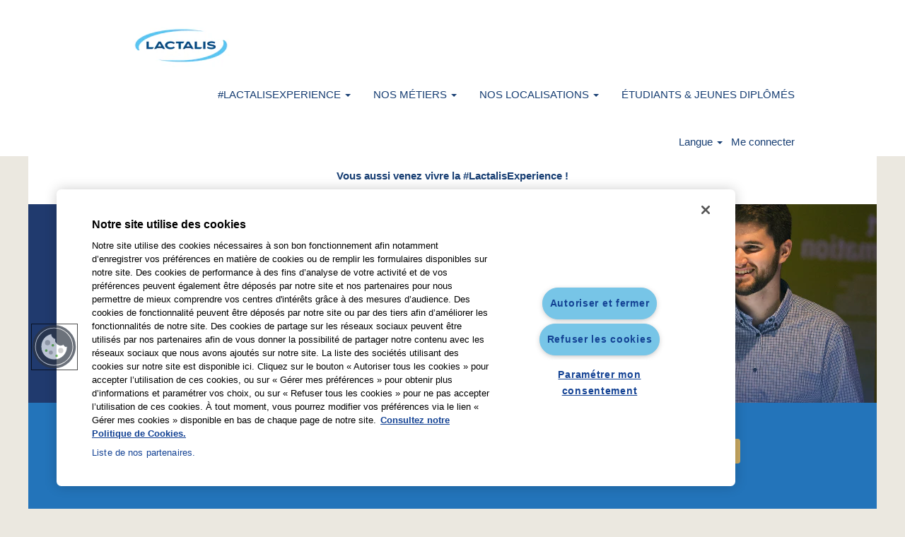

--- FILE ---
content_type: text/html;charset=UTF-8
request_url: https://jobs.lactalisexperience.fr/go/Nos-emplois-en-PACA-Corse/4517001/
body_size: 12545
content:
<!DOCTYPE html>
<html class="html5" xml:lang="fr-FR" lang="fr-FR" xmlns="http://www.w3.org/1999/xhtml">

        <head>
            <meta http-equiv="X-UA-Compatible" content="IE=edge,chrome=1" />
            <meta http-equiv="Content-Type" content="text/html;charset=UTF-8" />
            <meta http-equiv="Content-Type" content="text/html; charset=utf-8" />
                <meta name="viewport" content="width=device-width, initial-scale=1.0" />
                        <link type="text/css" class="keepscript" rel="stylesheet" href="https://jobs.lactalisexperience.fr/platform/bootstrap/3.4.8_NES/css/bootstrap.min.css" />
                            <link type="text/css" rel="stylesheet" href="/platform/css/j2w/min/bootstrapV3.global.responsive.min.css?h=906dcb68" />
                            <link type="text/css" rel="stylesheet" href="/platform/csb/css/navbar-fixed-top.css" />
                <script type="text/javascript" src="https://performancemanager5.successfactors.eu/verp/vmod_v1/ui/extlib/jquery_3.5.1/jquery.js"></script>
                <script type="text/javascript" src="https://performancemanager5.successfactors.eu/verp/vmod_v1/ui/extlib/jquery_3.5.1/jquery-migrate.js"></script>
            <script type="text/javascript" src="/platform/js/jquery/jquery-migrate-1.4.1.js"></script>
            <title></title>
        <meta name="title" />
        <meta name="keywords" />
        <meta name="description" />   
        <link rel="canonical" href="https://jobs.lactalisexperience.fr/go/Nos-emplois-en-PACA-Corse/4517001/" />      
        <link rel="alternate" type="application/rss+xml" title="Nos emplois en PACA / Corse" href="https://jobs.lactalisexperience.fr/services/rss/category/?catid=4517001" />

        <meta prefix="og: http://ogp.me/ns#" property="og:title" />
        <meta prefix="og: http://ogp.me/ns#" property="og:description" />
        <meta name="twitter:card" content="summary" />
        <meta name="twitter:title" />
        <meta name="twitter:description" />
                <link type="text/css" rel="stylesheet" href="//rmkcdn.successfactors.com/86ae3540/538d7932-a6d1-4041-8454-c.css" />
                            <link type="text/css" rel="stylesheet" href="/platform/csb/css/header1.css?h=906dcb68" />
                            <link type="text/css" rel="stylesheet" href="/platform/css/j2w/min/sitebuilderframework.min.css?h=906dcb68" />
                            <link type="text/css" rel="stylesheet" href="/platform/css/j2w/min/BS3ColumnizedSearch.min.css?h=906dcb68" />
                            <link type="text/css" rel="stylesheet" href="/platform/fontawesome4.7/css/font-awesome-4.7.0.min.css?h=906dcb68" /><script type="text/javascript"></script>
<!-- Début de la mention OneTrust de consentement aux cookies du domaine : jobs.lactalisexperience.fr -->
<script type="text/javascript" src="https://cdn.cookielaw.org/consent/02d9a089-8b69-4c46-a586-963faf787aaf/OtAutoBlock.js" ></script>
<script src="https://cdn.cookielaw.org/scripttemplates/otSDKStub.js" data-document-language="true" type="text/javascript" charset="UTF-8" data-domain-script="02d9a089-8b69-4c46-a586-963faf787aaf" ></script>
<script type="text/javascript">
function OptanonWrapper() { }
</script>
<!-- Fin de la mention OneTrust de consentement aux cookies du domaine : jobs.lactalisexperience.fr -->

<script type="text/javascript"></script>
<!-- Bouton Démarrer des paramètres OneTrust de cookies -->
<button id="ot-sdk-btn" class="ot-sdk-show-settings">Paramètres des cookies</button>
<!-- Bouton Terminer des paramètres OneTrust de cookies -->


        <link rel="shortcut icon" href="//rmkcdn.successfactors.com/86ae3540/b31170ba-78a7-445c-9c08-e.ico" type="image/x-icon" />
            <style id="antiClickjack" type="text/css">body{display:none !important;}</style>
            <script type="text/javascript" id="antiClickJackScript">
                if (self === top) {
                    var antiClickjack = document.getElementById("antiClickjack");
                    antiClickjack.parentNode.removeChild(antiClickjack);
                } else {
                    top.location = self.location;
                }
            </script>
        </head>

        <body class="coreCSB talentlanding-page body   body" id="body">

        <div id="outershell" class="outershell">

    <div id="header" class="header headermain navbar navbar-default navbar-fixed-top" role="banner">
            <div id="headerbordertop" class="headerbordertop"></div>
        <script type="text/javascript">
            //<![CDATA[
            $(function()
            {
                /* Using 'skipLinkSafari' to include CSS styles specific to Safari. */
                if (navigator.userAgent.indexOf('Safari') != -1 && navigator.userAgent.indexOf('Chrome') == -1) {
                    $("#skipLink").attr('class', 'skipLinkSafari');
                }
            });
            //]]>
             $(document).ready(function() {
                $("#skipLink").click(function (e) {
                    e.preventDefault();
                    $("#content").focus().css('outline','none');
                    var offset = $(':target').offset();
                    var fixedHeaderHeight = $("#header").innerHeight();
                    var scrollto = offset.top - fixedHeaderHeight;
                    $('html, body').animate({scrollTop:scrollto}, 0);
                });
              });

        </script>
        <div id="skip">
            <a href="#content" id="skipLink" class="skipLink" title="Passer au contenu principal"><span>Passer au contenu principal</span></a>
        </div>

        <div class="limitwidth">
            <div class="menu desktop upper">
                <div class="inner" role="navigation" aria-label="En-tête Menu">
                        <a href="https://jobs.lactalisexperience.fr/" title="Annonces d'emplois Groupe Lactalis " style="display:inline-block">
                            <img class="logo" src="//rmkcdn.successfactors.com/86ae3540/1daa59f1-1978-49d0-8431-1.png" alt="Accueil Lactalis" />
                        </a>
                    <ul class="nav nav-pills" role="list">
        <li class="dropdown">
            <a id="header1top0MenuButton" class="dropdown-toggle" data-toggle="dropdown" href="#" role="button" aria-expanded="false" title="découvrez la #LACTALISEXPERIENCE" aria-controls="header1top0">
                #LACTALISEXPERIENCE <b class="caret"></b>
            </a>
            <ul class="dropdown-menu company-dropdown headerdropdown" id="header1top0" role="menu" aria-labelledby="header1top0MenuButton">
                        <li role="none"><a role="menuitem" href="/content/Nos-collaborateur-rice-s-temoignent/?locale=fr_FR" title="Découvrez les témoignages de nos collaborateurs" tabindex="0">Nos collaborateurs témoignent</a></li>
                        <li role="none"><a role="menuitem" href="/content/Ce-qui-nous-rend-unique/?locale=fr_FR" title="Découvrez le groupe Lactalis" tabindex="1">Ce qui nous rend unique</a></li>
                        <li role="none"><a role="menuitem" href="/content/Votre-experience-candidat/?locale=fr_FR" title="Retour d'expériences et FAQ sur le parcours de recrutement candidat" tabindex="2">Votre Expérience Candidat</a></li>
                        <li role="none"><a role="menuitem" href="https://career5.successfactors.eu/career?company=groupelact&amp;site=&amp;lang=fr_FR&amp;requestParams=&amp;login_ns=register&amp;jobPipeline=Direct&amp;navBarLevel=MY%5fPROFILE&amp;_s.crb=rZ72%2faoJsO%2bbpmLVJa2vE81xW%2fIMn1ANV%2fvPy7KbqfU%3d" title="Créez votre compte candidat Lactalis" tabindex="3">Créez votre compte</a></li>
            </ul>
        </li>
        <li class="dropdown">
            <a id="header1top1MenuButton" class="dropdown-toggle" data-toggle="dropdown" href="#" role="button" aria-expanded="false" title="effectuez votre recherche par famille de métiers" aria-controls="header1top1">
                NOS MÉTIERS <b class="caret"></b>
            </a>
            <ul class="dropdown-menu company-dropdown headerdropdown" id="header1top1" role="menu" aria-labelledby="header1top1MenuButton">
                        <li role="none"><a role="menuitem" href="/go/Achat-d%C3%A9couvrez-nos-offres/4513201/" title="Achats : découvrez nos offres">Achats</a></li>
                        <li role="none"><a role="menuitem" href="/go/Supply-Chain-Logistique-Transport-ADV-d%C3%A9couvrez-nos-offres/4518101/" title="ADV : découvrez nos offres">Administration des ventes</a></li>
                        <li role="none"><a role="menuitem" href="/go/Collecte-laiti%C3%A8re-d%C3%A9couvrez-nos-offres/4513301/" title="Collecte laitière : découvrez nos offres">Collecte laitière</a></li>
                        <li role="none"><a role="menuitem" href="/go/Commerce-d%C3%A9couvrez-nos-offres/4513401/" title="Commerce : découvrez nos offres">Commerce</a></li>
                        <li role="none"><a role="menuitem" href="/go/Contr%C3%B4le-de-gestion-Finance-Comptabilit%C3%A9-d%C3%A9couvrez-nos-offres/4513501/" title="Contrôle de gestion / Finance / Comptabilité : découvrez nos offres">Contrôle de gestion / Finance</a></li>
                        <li role="none"><a role="menuitem" href="/go/Maintenance-%C3%89quipements-d%C3%A9couvrez-nos-offres/4515401/" title="Maintenance / Équipements : découvrez nos offres">Garage</a></li>
                        <li role="none"><a role="menuitem" href="/go/Informatique-d%C3%A9couvrez-nos-offres/4513801/" title="Informatique : découvrez nos offres">Informatique</a></li>
                        <li role="none"><a role="menuitem" href="/go/Fonctions-supports-d%C3%A9couvrez-nos-offres/4513701/" title="Fonctions supports : découvrez nos offres">Juridique / Audit</a></li>
                        <li role="none"><a role="menuitem" href="/go/Supply-Chain-Logistique-Transport-ADV-d%C3%A9couvrez-nos-offres/4518101/" title="Supply Chain / Logistique / Transport : découvrez nos offres">Logistique / Transport / Supply Chain</a></li>
                        <li role="none"><a role="menuitem" href="/go/Maintenance-%C3%89quipements-d%C3%A9couvrez-nos-offres/4515401/" title="Maintenance / Équipements : découvrez nos offres">Maintenance / Équipements</a></li>
                        <li role="none"><a role="menuitem" href="/go/Marketing-d%C3%A9couvrez-nos-offres/4515701/" title="Marketing : découvrez nos offres">Marketing</a></li>
                        <li role="none"><a role="menuitem" href="/go/Production-R&amp;D-d%C3%A9couvrez-nos-offres/4517501/" title="Production / R&amp;D : découvrez nos offres">Production / R&amp;D</a></li>
                        <li role="none"><a role="menuitem" href="/go/QHSE-Laboratoire-d%C3%A9couvrez-nos-offres/4517701/" title="QHSE / Laboratoire : découvrez nos offres">QHSE / Laboratoire</a></li>
                        <li role="none"><a role="menuitem" href="/go/Fonctions-supports-d%C3%A9couvrez-nos-offres/4513701/" title="Fonctions supports : découvrez nos offres">RH / Communication</a></li>
                        <li role="none"><a role="menuitem" href="/go/Fonctions-supports-d%C3%A9couvrez-nos-offres/4513701/" title="Fonctions supports : découvrez nos offres">Services Généraux</a></li>
            </ul>
        </li>
        <li class="dropdown">
            <a id="header1top2MenuButton" class="dropdown-toggle" data-toggle="dropdown" href="#" role="button" aria-expanded="false" title="Effectuez votre recherche d'emplois par localisation géographique" aria-controls="header1top2">
                NOS LOCALISATIONS <b class="caret"></b>
            </a>
            <ul class="dropdown-menu company-dropdown headerdropdown" id="header1top2" role="menu" aria-labelledby="header1top2MenuButton">
                        <li role="none"><a role="menuitem" href="/go/Nos-emplois-en-Auvergne-Rh%C3%B4ne-Alpes/4516101/" title="Nos emplois en Auvergne-Rhône-Alpes">Auvergne-Rhône-Alpes</a></li>
                        <li role="none"><a role="menuitem" href="/go/Nos-emplois-en-Bretagne/4516301/" title="Nos emplois en Bretagne">Bretagne</a></li>
                        <li role="none"><a role="menuitem" href="/go/Nos-emplois-en-Bourgogne-Franche-Comt%C3%A9/4516201/" title="Nos emplois en Bourgogne-Franche-Comté">Bourgogne-Franche-Comté</a></li>
                        <li role="none"><a role="menuitem" href="/go/Nos-emplois-en-Centre-Val-de-Loire/4516401/" title="Nos emplois en Centre-Val de Loire">Centre-Val de Loire</a></li>
                        <li role="none"><a role="menuitem" href="/go/Nos-emplois-en-PACA-Corse/4517001/" title="Nos emplois en PACA / Corse">Corse / PACA</a></li>
                        <li role="none"><a role="menuitem" href="/go/Nos-emplois-en-r%C3%A9gion-Grand-Est/4517201/" title="Nos emplois en région Grand Est">Grand Est</a></li>
                        <li role="none"><a role="menuitem" href="/go/Nos-emplois-en-Hauts-de-France/4516501/" title="Nos emplois en Hauts-de-France">Hauts-de-France</a></li>
                        <li role="none"><a role="menuitem" href="/go/Nos-emplois-en-%C3%8Ele-de-France/4516601/" title="Nos emplois en Île-de-France">Île-de-France</a></li>
                        <li role="none"><a role="menuitem" href="/go/Nos-emplois-en-Normandie/4516701/" title="Nos emplois en Normandie">Normandie</a></li>
                        <li role="none"><a role="menuitem" href="/go/Nos-emplois-en-Nouvelle-Aquitaine/4516801/" title="Nos emplois en Nouvelle-Aquitaine">Nouvelle-Aquitaine</a></li>
                        <li role="none"><a role="menuitem" href="/go/Nos-emplois-en-Occitanie/4516901/" title="Nos emplois en Occitanie">Occitanie</a></li>
                        <li role="none"><a role="menuitem" href="/go/Nos-emplois-en-Pays-de-la-Loire/4517101/" title="Nos emplois en Pays de la Loire">Pays de la Loire</a></li>
                        <li role="none"><a role="menuitem" href="/go/Nos-emplois-en-Australie/5258501/" title="Australie">Australie</a></li>
                        <li role="none"><a role="menuitem" href="/go/Nos-emplois-dans-les-DOM-TOM-et-%C3%A0-l&amp;apos;international/4516001/" title="Nos emplois dans les DOM-TOM et à l'international">DOM-TOM / International</a></li>
            </ul>
        </li>
        <li><a href="/content/Etudiants-et-jeunes-diplomes/?locale=fr_FR" title="Étudiants et jeunes diplômés">ÉTUDIANTS &amp; JEUNES DIPLÔMÉS</a></li>
                    </ul>
                </div>
            </div>
        </div>

        <div class="menu mobile upper">
                <a href="https://jobs.lactalisexperience.fr/" title="Annonces d'emplois Groupe Lactalis ">
                    <img class="logo" src="//rmkcdn.successfactors.com/86ae3540/1daa59f1-1978-49d0-8431-1.png" alt="Accueil Lactalis" />
                </a>
            <div class="nav">
                    <div class="dropdown mobile-search">
                        <button id="searchToggleBtn" type="button" title="Rechercher" aria-label="Rechercher" class="dropdown-toggle" data-toggle="collapse" data-target="#searchSlideNav"><span class="mobilelink fa fa-search"></span></button>
                        <div id="searchSlideNav" class="dropdown-menu search-collapse">

        <div class="well well-small searchwell">
            <form class="form-inline jobAlertsSearchForm" name="keywordsearch" method="get" action="/search/" xml:lang="fr-FR" lang="fr-FR" style="margin: 0;" role="search">
                <input name="createNewAlert" type="hidden" value="false" />
                <div class="container-fluid">
                    <div class="row columnizedSearchForm">
                        <div class="column col-md-9">
                            <div class="fieldContainer row">
                                    <div class="col-md-6 rd-keywordsearch">
                                            <span class="lbl" aria-hidden="true">Mots-clés (Métier, Lieu,...)</span>

                                        <i class="keywordsearch-icon"></i>
                                        <input type="text" class="keywordsearch-q columnized-search" name="q" maxlength="50" aria-label="Mots-clés (Métier, Lieu,...)" />

                                    </div>
                                    <div class="col-md-6 rd-locationsearch">
                                            <span class="lbl" aria-hidden="true">Lieu</span>

                                        <i class="locationsearch-icon"></i>
                                        <input type="text" class="keywordsearch-locationsearch columnized-search" name="locationsearch" maxlength="50" aria-label="Lieu" />
                                    </div>
                            </div>
                        </div>
                        <div class="rd-searchbutton col-md-2">
                            <div class="row emptylabelsearchspace labelrow">
                                 
                            </div>
                            <div class="row">
                                <div class="col-md-12 col-sm-12 col-xs-12 search-submit">
                                            <input type="submit" class="btn keywordsearch-button" value="Voir nos offres" />
                                </div>
                                    <div class="search-clear-wrapper">
                                        <a role="button" href="" class="search-clear-button btn-link">Réinitialiser</a>
                                    </div>
                            </div>
                        </div>
                    </div>

                </div>
            </form>
        </div>
                        </div>
                    </div>
                <div class="dropdown mobile-nav">
                    <a id="hamburgerToggleBtn" href="#" title="Menu" aria-label="Menu" class="dropdown-toggle" aria-controls="nav-collapse-design1" aria-expanded="false" role="button" data-toggle="collapse" data-target="#nav-collapse-design1"><span class="mobilelink fa fa-bars"></span></a>
                    <ul id="nav-collapse-design1" class="dropdown-menu nav-collapse">
        <li class="dropdown">
            <a id="header1bot0MenuButton" class="dropdown-toggle" data-toggle="dropdown" href="#" role="button" aria-expanded="false" title="découvrez la #LACTALISEXPERIENCE" aria-controls="header1bot0">
                #LACTALISEXPERIENCE <b class="caret"></b>
            </a>
            <ul class="dropdown-menu company-dropdown headerdropdown" id="header1bot0" role="menu" aria-labelledby="header1bot0MenuButton">
                        <li role="none"><a role="menuitem" href="/content/Nos-collaborateur-rice-s-temoignent/?locale=fr_FR" title="Découvrez les témoignages de nos collaborateurs" tabindex="0">Nos collaborateurs témoignent</a></li>
                        <li role="none"><a role="menuitem" href="/content/Ce-qui-nous-rend-unique/?locale=fr_FR" title="Découvrez le groupe Lactalis" tabindex="1">Ce qui nous rend unique</a></li>
                        <li role="none"><a role="menuitem" href="/content/Votre-experience-candidat/?locale=fr_FR" title="Retour d'expériences et FAQ sur le parcours de recrutement candidat" tabindex="2">Votre Expérience Candidat</a></li>
                        <li role="none"><a role="menuitem" href="https://career5.successfactors.eu/career?company=groupelact&amp;site=&amp;lang=fr_FR&amp;requestParams=&amp;login_ns=register&amp;jobPipeline=Direct&amp;navBarLevel=MY%5fPROFILE&amp;_s.crb=rZ72%2faoJsO%2bbpmLVJa2vE81xW%2fIMn1ANV%2fvPy7KbqfU%3d" title="Créez votre compte candidat Lactalis" tabindex="3">Créez votre compte</a></li>
            </ul>
        </li>
        <li class="dropdown">
            <a id="header1bot1MenuButton" class="dropdown-toggle" data-toggle="dropdown" href="#" role="button" aria-expanded="false" title="effectuez votre recherche par famille de métiers" aria-controls="header1bot1">
                NOS MÉTIERS <b class="caret"></b>
            </a>
            <ul class="dropdown-menu company-dropdown headerdropdown" id="header1bot1" role="menu" aria-labelledby="header1bot1MenuButton">
                        <li role="none"><a role="menuitem" href="/go/Achat-d%C3%A9couvrez-nos-offres/4513201/" title="Achats : découvrez nos offres">Achats</a></li>
                        <li role="none"><a role="menuitem" href="/go/Supply-Chain-Logistique-Transport-ADV-d%C3%A9couvrez-nos-offres/4518101/" title="ADV : découvrez nos offres">Administration des ventes</a></li>
                        <li role="none"><a role="menuitem" href="/go/Collecte-laiti%C3%A8re-d%C3%A9couvrez-nos-offres/4513301/" title="Collecte laitière : découvrez nos offres">Collecte laitière</a></li>
                        <li role="none"><a role="menuitem" href="/go/Commerce-d%C3%A9couvrez-nos-offres/4513401/" title="Commerce : découvrez nos offres">Commerce</a></li>
                        <li role="none"><a role="menuitem" href="/go/Contr%C3%B4le-de-gestion-Finance-Comptabilit%C3%A9-d%C3%A9couvrez-nos-offres/4513501/" title="Contrôle de gestion / Finance / Comptabilité : découvrez nos offres">Contrôle de gestion / Finance</a></li>
                        <li role="none"><a role="menuitem" href="/go/Maintenance-%C3%89quipements-d%C3%A9couvrez-nos-offres/4515401/" title="Maintenance / Équipements : découvrez nos offres">Garage</a></li>
                        <li role="none"><a role="menuitem" href="/go/Informatique-d%C3%A9couvrez-nos-offres/4513801/" title="Informatique : découvrez nos offres">Informatique</a></li>
                        <li role="none"><a role="menuitem" href="/go/Fonctions-supports-d%C3%A9couvrez-nos-offres/4513701/" title="Fonctions supports : découvrez nos offres">Juridique / Audit</a></li>
                        <li role="none"><a role="menuitem" href="/go/Supply-Chain-Logistique-Transport-ADV-d%C3%A9couvrez-nos-offres/4518101/" title="Supply Chain / Logistique / Transport : découvrez nos offres">Logistique / Transport / Supply Chain</a></li>
                        <li role="none"><a role="menuitem" href="/go/Maintenance-%C3%89quipements-d%C3%A9couvrez-nos-offres/4515401/" title="Maintenance / Équipements : découvrez nos offres">Maintenance / Équipements</a></li>
                        <li role="none"><a role="menuitem" href="/go/Marketing-d%C3%A9couvrez-nos-offres/4515701/" title="Marketing : découvrez nos offres">Marketing</a></li>
                        <li role="none"><a role="menuitem" href="/go/Production-R&amp;D-d%C3%A9couvrez-nos-offres/4517501/" title="Production / R&amp;D : découvrez nos offres">Production / R&amp;D</a></li>
                        <li role="none"><a role="menuitem" href="/go/QHSE-Laboratoire-d%C3%A9couvrez-nos-offres/4517701/" title="QHSE / Laboratoire : découvrez nos offres">QHSE / Laboratoire</a></li>
                        <li role="none"><a role="menuitem" href="/go/Fonctions-supports-d%C3%A9couvrez-nos-offres/4513701/" title="Fonctions supports : découvrez nos offres">RH / Communication</a></li>
                        <li role="none"><a role="menuitem" href="/go/Fonctions-supports-d%C3%A9couvrez-nos-offres/4513701/" title="Fonctions supports : découvrez nos offres">Services Généraux</a></li>
            </ul>
        </li>
        <li class="dropdown">
            <a id="header1bot2MenuButton" class="dropdown-toggle" data-toggle="dropdown" href="#" role="button" aria-expanded="false" title="Effectuez votre recherche d'emplois par localisation géographique" aria-controls="header1bot2">
                NOS LOCALISATIONS <b class="caret"></b>
            </a>
            <ul class="dropdown-menu company-dropdown headerdropdown" id="header1bot2" role="menu" aria-labelledby="header1bot2MenuButton">
                        <li role="none"><a role="menuitem" href="/go/Nos-emplois-en-Auvergne-Rh%C3%B4ne-Alpes/4516101/" title="Nos emplois en Auvergne-Rhône-Alpes">Auvergne-Rhône-Alpes</a></li>
                        <li role="none"><a role="menuitem" href="/go/Nos-emplois-en-Bretagne/4516301/" title="Nos emplois en Bretagne">Bretagne</a></li>
                        <li role="none"><a role="menuitem" href="/go/Nos-emplois-en-Bourgogne-Franche-Comt%C3%A9/4516201/" title="Nos emplois en Bourgogne-Franche-Comté">Bourgogne-Franche-Comté</a></li>
                        <li role="none"><a role="menuitem" href="/go/Nos-emplois-en-Centre-Val-de-Loire/4516401/" title="Nos emplois en Centre-Val de Loire">Centre-Val de Loire</a></li>
                        <li role="none"><a role="menuitem" href="/go/Nos-emplois-en-PACA-Corse/4517001/" title="Nos emplois en PACA / Corse">Corse / PACA</a></li>
                        <li role="none"><a role="menuitem" href="/go/Nos-emplois-en-r%C3%A9gion-Grand-Est/4517201/" title="Nos emplois en région Grand Est">Grand Est</a></li>
                        <li role="none"><a role="menuitem" href="/go/Nos-emplois-en-Hauts-de-France/4516501/" title="Nos emplois en Hauts-de-France">Hauts-de-France</a></li>
                        <li role="none"><a role="menuitem" href="/go/Nos-emplois-en-%C3%8Ele-de-France/4516601/" title="Nos emplois en Île-de-France">Île-de-France</a></li>
                        <li role="none"><a role="menuitem" href="/go/Nos-emplois-en-Normandie/4516701/" title="Nos emplois en Normandie">Normandie</a></li>
                        <li role="none"><a role="menuitem" href="/go/Nos-emplois-en-Nouvelle-Aquitaine/4516801/" title="Nos emplois en Nouvelle-Aquitaine">Nouvelle-Aquitaine</a></li>
                        <li role="none"><a role="menuitem" href="/go/Nos-emplois-en-Occitanie/4516901/" title="Nos emplois en Occitanie">Occitanie</a></li>
                        <li role="none"><a role="menuitem" href="/go/Nos-emplois-en-Pays-de-la-Loire/4517101/" title="Nos emplois en Pays de la Loire">Pays de la Loire</a></li>
                        <li role="none"><a role="menuitem" href="/go/Nos-emplois-en-Australie/5258501/" title="Australie">Australie</a></li>
                        <li role="none"><a role="menuitem" href="/go/Nos-emplois-dans-les-DOM-TOM-et-%C3%A0-l&amp;apos;international/4516001/" title="Nos emplois dans les DOM-TOM et à l'international">DOM-TOM / International</a></li>
            </ul>
        </li>
        <li><a href="/content/Etudiants-et-jeunes-diplomes/?locale=fr_FR" title="Étudiants et jeunes diplômés">ÉTUDIANTS &amp; JEUNES DIPLÔMÉS</a></li>
                    </ul>
                </div>
            </div>
        </div>
        <div class="lower headersubmenu">
            <div class="inner limitwidth">
                <div class="links">
                        <div id="langListContainer" class="language node dropdown header-one headerlocaleselector">
        <a id="langDropDownToggleBtn" class="dropdown-toggle languageselector" role="button" aria-expanded="false" data-toggle="dropdown" href="#" aria-controls="langListDropDown">Langue <span class="caret"></span></a>
        <ul id="langListDropDown" role="menu" aria-labelledby="langDropDownToggleBtn" class="dropdown-menu company-dropdown headerdropdown">
                <li role="none">
                    <a role="menuItem" href="https://jobs.lactalisexperience.fr?locale=en_GB" lang="en-GB">English (United Kingdom)</a>
                </li>
                <li role="none">
                    <a role="menuItem" href="https://jobs.lactalisexperience.fr?locale=fr_FR" lang="fr-FR">Français (France)</a>
                </li>
        </ul>
                        </div>
                        <div class="profile node">
			<div class="profileWidget">
					<a href="#" onclick="j2w.TC.handleViewProfileAction(event)" xml:lang="fr-FR" lang="fr-FR" style=" ">Me connecter</a>
			</div>
                        </div>





                </div>
            </div>
        </div>
    </div>
    <style type="text/css">
        #content {
            padding-top: 0px;
        }
    </style>

    <script type="text/javascript" classhtmlattribute="keepscript" src="/platform/js/j2w/j2w.bootstrap.collapse.js"></script>
    <script type="text/javascript" classhtmlattribute="keepscript" src="/platform/js/j2w/j2w.bootstrap.dropdown.js"></script>
        
        <script type="text/javascript">
            //<![CDATA[
                $(document).on('resizeFixedHeader', function () {
                    $('#fixedHeaderInlineStyle').remove();
                    $("<style type='text/css' id='fixedHeaderInlineStyle'>@media only screen and (min-width: 767px) { body { padding-top: " + $('#header').outerHeight(true) + "px;} }</style>").appendTo("head");
                }).trigger('resizeFixedHeader');
                $(window).on( "ready", function() {
                    $(document).trigger('resizeFixedHeader');
                });
                $(window).on( "load", function() {
                    $(document).trigger('resizeFixedHeader');
                });
            //]]>
        </script>
            <div id="innershell" class="innershell">
                <div id="content" tabindex="-1" class="content" role="main">
                    <div class="inner">
        <div id="category-header" class="sr-only">
                    <h1 id="category-name" class="sr-only">Nos emplois en PACA / Corse
                    </h1>
        </div>
    <style type="text/css">
        .buttontextbe6e4b37d1515154 a{
            border: 1px solid transparent;
        }
        .buttontextbe6e4b37d1515154 a:focus{
            border: 1px dashed #caaa62 !important;
            outline: none !important;
        }
    </style>
    <div dir="auto" style=" margin-bottom:0px;   width:calc(100% - 16px) !important;" class="buttontext buttontextbe6e4b37d1515154 rtltextaligneligible center unmodified backgroundimage backgroundcolor72228158 linkcolor linkhovercolor       displayDTM marginTopSmall marginBottomCustom marginRightSmall marginLeftSmall customSpacingEnabled">
        <div class="inner " style="font-family:Arial, Helvetica, sans-serif; font-size:15px;">
                    <h2 style="font-family:custombadf09157bd84d73b9341; font-size:30px;" class="h3 fontcolore0947af78e497422 fontalign-center">Nos emplois en Corse / PACA</h2><span class="fontcolor33cdad0d1cfe6b1a"><p>Travailler en Corse ou en r&eacute;gion PACA, c&rsquo;est rejoindre nos &eacute;quipes passionn&eacute;es et engag&eacute;es, qui chaque jour participent &agrave; fabriquer, commercialiser et acheminer des produits laitiers connus de tous (fromage, cr&egrave;me UHT, beurre, lait, poudre de lait, yaourts et desserts lact&eacute;s&hellip;) et incarn&eacute;s par des marques leaders comme Pr&eacute;sident, Galbani, La Laiti&egrave;re, Lactel, Soci&eacute;t&eacute;...&nbsp;<br />Autant de produits sains et savoureux que nos consommateurs ont plaisir &agrave; d&eacute;guster en toute convivialit&eacute; !</p><p style="text-align: center;"><strong>Vous aussi venez vivre la #LactalisExperience&nbsp;!</strong></p></span>
        </div>
    </div>
    <div class="row displayD marginTopCustom marginBottomCustom marginRightCustom marginLeftCustom" role="img" aria-label="PACA et Corse: Découvrez nos offres d'emploi en CDI, CDD, Stage, Alternance" title="PACA et Corse: Découvrez nos offres d'emploi en CDI, CDD, Stage, Alternance" style="margin-top:0px; margin-bottom:0px; margin-left:0px; margin-right:0px; ">
        <div class="col-xs-12 left unmodified backgroundimagecf941b67-c0bf-432e-8338-2 large-image-component" style="height: 281px;"></div>
    </div>
    <div class="row displayT marginTopCustom marginBottomCustom marginRightCustom marginLeftCustom" role="img" aria-label="PACA et Corse: Découvrez nos offres d'emploi en CDI, CDD, Stage, Alternance" title="PACA et Corse: Découvrez nos offres d'emploi en CDI, CDD, Stage, Alternance" style="margin-top:0px; margin-bottom:0px; margin-left:0px; margin-right:0px; ">
        <div class="col-xs-12 left unmodified backgroundimage0e588424-c2da-4983-930f-4 large-image-component" style="height: 225px;"></div>
    </div>
    <div class="row displayM marginTopCustom marginBottomCustom marginRightCustom marginLeftCustom" role="img" style="margin-top:0px; margin-bottom:0px; margin-left:0px; margin-right:0px; ">
        <div class="col-xs-12 right verticallyscaled backgroundimage2648a98d-6ea6-4e30-a6ae-e large-image-component" style="height: 200px;"></div>
    </div>

    <span id="catgroup-border"></span>
    <div id="search-wrapper">

        <div class="well well-small searchwell">
            <form class="form-inline jobAlertsSearchForm" name="keywordsearch" method="get" action="/search/" xml:lang="fr-FR" lang="fr-FR" style="margin: 0;" role="search">
                <input name="createNewAlert" type="hidden" value="false" />
                <div class="container-fluid">
                    <div class="row columnizedSearchForm">
                        <div class="column col-md-9">
                            <div class="fieldContainer row">
                                    <div class="col-md-6 rd-keywordsearch">
                                            <span class="lbl" aria-hidden="true">Mots-clés (Métier, Lieu,...)</span>

                                        <i class="keywordsearch-icon"></i>
                                        <input type="text" class="keywordsearch-q columnized-search" name="q" maxlength="50" aria-label="Mots-clés (Métier, Lieu,...)" />

                                    </div>
                                    <div class="col-md-6 rd-locationsearch">
                                            <span class="lbl" aria-hidden="true">Lieu</span>

                                        <i class="locationsearch-icon"></i>
                                        <input type="text" class="keywordsearch-locationsearch columnized-search" name="locationsearch" maxlength="50" aria-label="Lieu" />
                                    </div>
                            </div>
                                <div class="row optionsLink optionsLink-padding">
            <span>
                
                <a href="javascript:void(0)" rel="advance" role="button" id="options-search" class="search-option-link btn-link" aria-controls="moreOptionsDiv" data-toggle="collapse" aria-expanded="false" data-moreOptions="Afficher plus d’options" data-lessOptions="Afficher moins d’options" data-target=".optionsDiv">Afficher plus d’options</a>
            </span>
                                </div>
            <div>
                <div id="moreOptionsDiv" style="" class="optionsDiv collapse">

                    <div id="optionsFacetLoading" class="optionsFacetLoading" aria-live="assertive">
                            <span>Chargement...</span>
                    </div>
                    <div id="optionsFacetValues" class="optionsFacetValues" style="display:none" tabindex="-1">
                        <hr aria-hidden="true" />
                        <div id="newFacets" style="padding-bottom: 5px" class="row">
                                <div class="optionsFacet col-md-4">
                                    <div class="row">
                                        <label id="optionsFacetsDD_shifttype_label" class="optionsFacet optionsFacet-label" for="optionsFacetsDD_shifttype">
                                            Contrat
                                        </label>
                                    </div>
                                    <select id="optionsFacetsDD_shifttype" name="optionsFacetsDD_shifttype" class="optionsFacet-select optionsFacetsDD_shifttype form-control-100">
                                        <option value="">Tout</option>
                                    </select>
                                </div>
                                <div class="optionsFacet col-md-4">
                                    <div class="row">
                                        <label id="optionsFacetsDD_department_label" class="optionsFacet optionsFacet-label" for="optionsFacetsDD_department">
                                            Métier
                                        </label>
                                    </div>
                                    <select id="optionsFacetsDD_department" name="optionsFacetsDD_department" class="optionsFacet-select optionsFacetsDD_department form-control-100">
                                        <option value="">Tout</option>
                                    </select>
                                </div>
                        </div>
                    </div>
                </div>
            </div>
                        </div>
                        <div class="rd-searchbutton col-md-2">
                            <div class="row emptylabelsearchspace labelrow">
                                 
                            </div>
                            <div class="row">
                                <div class="col-md-12 col-sm-12 col-xs-12 search-submit">
                                            <input type="submit" class="btn keywordsearch-button" value="Voir nos offres" />
                                </div>
                                    <div class="search-clear-wrapper">
                                        <a role="button" href="" class="search-clear-button btn-link">Réinitialiser</a>
                                    </div>
                            </div>
                        </div>
                    </div>

                </div>
            </form>
        </div>
        <div id="actions">
                    <div>
                <div class="span6">
                    <div class="savesearch-wrapper" id="savesearch-wrapper">
                <div class="well well-small well-sm">
                    <div class="savesearch" id="savesearch" xml:lang="fr-FR" lang="fr-FR">
                        <div class="alert alert-error alert-danger invalid-feedback frequency-error" tabindex="-1">
                            <span class="alert-icon-frequency-error fa fa-exclamation-circle"></span><div class="frequency-error-message" aria-live="polite" id="frequency-error-feedback"></div>
                        </div>
        <span class="subscribe-frequency-label">
            <label id="labelFrequencySpinBtn" for="j_idt521" aria-hidden="true">Sélectionnez la fréquence (en jours) de réception d’une alerte :</label>
            <input id="j_idt521" type="number" class="form-control subscribe-frequency frequencySpinBtn" name="frequency" required="required" min="1" max="99" maxlength="2" value="7" oninput="j2w.Agent.setValidFrequency(this)" aria-labelledby="labelFrequencySpinBtn" />
        </span>
                        <div class="savesearch-buttons-wrapper">
                                <button class="btn savesearch-link" id="savesearch-link" tabindex="0"><i class="icon-envelope glyphicon-envelope" aria-hidden="true"></i> Créez votre alerte</button>
                        </div>
                    </div>
                </div>
            <style type="text/css">
                form.emailsubscribe-form {
                    display: none;
                }
            </style>

        <form id="emailsubscribe" class="emailsubscribe-form form-inline" name="emailsubscribe" method="POST" action="/talentcommunity/subscribe/?locale=fr_FR&amp;cat=4517001" xml:lang="fr-FR" lang="fr-FR" novalidate="novalidate">
                <div class="well well-small well-sm">
                    <div class="alert alert-error alert-danger hidden frequency-error" tabindex="-1">
                        <button tabindex="0" type="button" class="close" onclick="$('.frequency-error').addClass('hidden'); return false;" title="Fermer"><span aria-hidden="true">×</span></button>
                        <div class="frequency-error-message" aria-live="polite"></div>
                    </div>
        <span class="subscribe-frequency-label">
            <label id="labelFrequencySpinBtn" for="j_idt532" aria-hidden="true">Sélectionnez la fréquence (en jours) de réception d’une alerte :</label>
            <input id="j_idt532" type="number" class="form-control subscribe-frequency frequencySpinBtn" name="frequency" required="required" min="1" max="99" maxlength="2" value="7" oninput="j2w.Agent.setValidFrequency(this)" aria-labelledby="labelFrequencySpinBtn" />
        </span>
                    <input id="emailsubscribe-button" class="btn emailsubscribe-button" title="Créez votre alerte" value="Créez votre alerte" type="submit" style="float: none" />
                </div>
        </form>
                    </div>
                </div>
                    </div>
                <div id="sharingwidget"></div>
        </div>
    </div>
    <div id="job-table">
                <div class="pagination-top clearfix">

        <div class="paginationShell clearfix" xml:lang="fr-FR" lang="fr-FR">
                    <div class="well well-lg pagination-well pagination">
                        <div class="pagination-label-row">
                            <span class="paginationLabel" aria-label="Résultats 1 – 4">Résultats <b>1 – 4</b> sur <b>4</b></span>
                            <span class="srHelp" style="font-size:0px">Page 1 sur 1</span>
                        </div>
                    </div>
        </div>
                </div>

            <div class="searchResultsShell">
				<table id="searchresults" class="searchResults full table table-striped table-hover" cellpadding="0" cellspacing="0" aria-label="Résultats de la recherche pour . Page 1 sur 1, Résultats 1 à 4 sur 4">
					<thead>
                            <tr id="search-results-header">
											<th id="hdrTitle" aria-sort="none" scope="col" width="40%">
												<span class="jobTitle">
													<a id="hdrTitleButton" class="jobTitle sort" role="button" href="/go/Nos-emplois-en-PACA-Corse/4517001/?q=&amp;sortColumn=sort_title&amp;sortDirection=desc#hdrTitleButton">Titre
													</a>
												</span>
											</th>
											<th id="hdrLocation" aria-sort="none" scope="col" width="40%" class="hidden-phone">
												<span class="jobLocation">
													<a id="hdrLocationButton" role="button" class="jobLocation sort" href="/go/Nos-emplois-en-PACA-Corse/4517001/?q=&amp;sortColumn=sort_location&amp;sortDirection=desc#hdrLocationButton">Lieu
													</a>
												</span>
											</th>
											<th id="hdrShifttype" aria-sort="none" scope="col" width="20%" class="hidden-phone">
												<span class="jobShifttype">
													<a id="hdrShifttypeButton" role="button" href="/go/Nos-emplois-en-PACA-Corse/4517001/?q=&amp;sortColumn=sort_shifttype&amp;sortDirection=desc#hdrShifttypeButton">Contrat
													</a>
												</span>
											</th>
									<td class="hidden-phone"></td>
                            </tr>
                            <tr id="search-results-filter" class="hidden-phone">
											<td id="filter-title">
												<label class="s508-hide" for="title">Titre</label><input id="title" data-column="title" class="filter-input" style="width: 100%;" title="Filtrer: Titre" type="text" name="title" maxlength="50" />
											</td>
											<td id="filter-location" class="hidden-phone">
												<label class="s508-hide" for="location">Lieu</label><input id="location" data-column="location" class="filter-input" style="width: 100%;" title="Filtrer: Lieu" type="text" name="location" maxlength="50" />
											</td>
											<td id="filter-shifttype">
												<label class="s508-hide" for="shifttype">Contrat</label><input id="shifttype" data-column="shifttype" class="filter-input" style="width: 100%;" title="Filtrer: Contrat" type="text" name="shifttype" maxlength="50" />
											</td>

                                <td id="filter-submit">
                                    <form id="searchfilter" method="get" action="/go/Nos-emplois-en-PACA-Corse/4517001/#searchresults" name="searchfilter">
                                        <input type="submit" id="searchfilter-submit" value="Filtrer" class="btn btn-default" />
                                        <input id="q" type="hidden" name="q" />
                                        <input id="q2" type="hidden" name="q2" />
										<input id="alertId" type="hidden" name="alertId" />
                                            <input id="locationsearch" type="hidden" name="locationsearch" />

                                        <a id="reset" role="button" href="/go/Nos-emplois-en-PACA-Corse/4517001/?q=#reset">Réinitialiser</a>
                                    </form>

                                    <script type="text/javascript">
                                        //<![CDATA[
                                            $searchfilter = $('#searchfilter');
                                            $(function() {
                                                $('.filter-input').keypress(function(e){
                                                    if (e.keyCode == 13) {
                                                        copyInputFieldsToForm('.filter-input');
                                                        $searchfilter.trigger('submit');
                                                    }
                                                });
                                            });
                                            $searchfilter.submit(function(e){
                                                copyInputFieldsToForm('.filter-input');
                                            });
                                            function copyInputFieldsToForm(selector) {
                                                $(selector).each(function(index,item){
                                                    $item = $(item);
                                                    var $input = $("<input>").attr("type", "hidden").attr("name", $item.attr('name') ).val( $item.val() );
                                                    $item.attr('disabled','disabled').removeAttr('id').removeAttr('name');
                                                    $searchfilter.append( $input );
                                                });
                                            }
                                        //]]>
                                    </script>
                                </td>
                            </tr>
                    </thead>
                    <tbody>

                            <tr class="data-row">
                                                <td class="colTitle" headers="hdrTitle">
													<span class="jobTitle hidden-phone">
														<a href="/job/France-Responsable-Conditionnement-HF-Toute-France/1271643701/" class="jobTitle-link">Responsable Conditionnement H/F Toute France</a>
													</span>
                                                    <div class="jobdetail-phone visible-phone">
                                                                    <span class="jobTitle visible-phone">
                                                                        <a class="jobTitle-link" href="/job/France-Responsable-Conditionnement-HF-Toute-France/1271643701/">Responsable Conditionnement H/F Toute France</a>
                                                                    </span>
                                                                    <span class="jobLocation visible-phone">
        
        <span class="jobLocation">
            France, France
            
        </span></span>
                                                                    <span class="jobShifttype visible-phone">CDI / Permanent Contract</span>
                                                    </div>
                                                </td>
											<td class="colLocation hidden-phone" headers="hdrLocation">
        
        <span class="jobLocation">
            France, France
            
        </span>
											</td>
											<td class="colShifttype hidden-phone" headers="hdrShifttype">
												<span class="jobShifttype">CDI / Permanent Contract</span>
											</td>
									<td class="hidden-phone"></td>
                            </tr>

                            <tr class="data-row">
                                                <td class="colTitle" headers="hdrTitle">
													<span class="jobTitle hidden-phone">
														<a href="/job/France-Responsable-Fabrication-HF-Toute-France/1271642501/" class="jobTitle-link">Responsable Fabrication H/F Toute France</a>
													</span>
                                                    <div class="jobdetail-phone visible-phone">
                                                                    <span class="jobTitle visible-phone">
                                                                        <a class="jobTitle-link" href="/job/France-Responsable-Fabrication-HF-Toute-France/1271642501/">Responsable Fabrication H/F Toute France</a>
                                                                    </span>
                                                                    <span class="jobLocation visible-phone">
        
        <span class="jobLocation">
            France, France
            
        </span></span>
                                                                    <span class="jobShifttype visible-phone">CDI / Permanent Contract</span>
                                                    </div>
                                                </td>
											<td class="colLocation hidden-phone" headers="hdrLocation">
        
        <span class="jobLocation">
            France, France
            
        </span>
											</td>
											<td class="colShifttype hidden-phone" headers="hdrShifttype">
												<span class="jobShifttype">CDI / Permanent Contract</span>
											</td>
									<td class="hidden-phone"></td>
                            </tr>

                            <tr class="data-row">
                                                <td class="colTitle" headers="hdrTitle">
													<span class="jobTitle hidden-phone">
														<a href="/job/France-Responsable-Maintenance-HF-Toute-France/1271457701/" class="jobTitle-link">Responsable Maintenance H/F Toute France</a>
													</span>
                                                    <div class="jobdetail-phone visible-phone">
                                                                    <span class="jobTitle visible-phone">
                                                                        <a class="jobTitle-link" href="/job/France-Responsable-Maintenance-HF-Toute-France/1271457701/">Responsable Maintenance H/F Toute France</a>
                                                                    </span>
                                                                    <span class="jobLocation visible-phone">
        
        <span class="jobLocation">
            France, France
            
        </span></span>
                                                                    <span class="jobShifttype visible-phone">CDI / Permanent Contract</span>
                                                    </div>
                                                </td>
											<td class="colLocation hidden-phone" headers="hdrLocation">
        
        <span class="jobLocation">
            France, France
            
        </span>
											</td>
											<td class="colShifttype hidden-phone" headers="hdrShifttype">
												<span class="jobShifttype">CDI / Permanent Contract</span>
											</td>
									<td class="hidden-phone"></td>
                            </tr>

                            <tr class="data-row">
                                                <td class="colTitle" headers="hdrTitle">
													<span class="jobTitle hidden-phone">
														<a href="/job/France-Responsable-Production-HF-Toute-France/1271465601/" class="jobTitle-link">Responsable Production H/F Toute France</a>
													</span>
                                                    <div class="jobdetail-phone visible-phone">
                                                                    <span class="jobTitle visible-phone">
                                                                        <a class="jobTitle-link" href="/job/France-Responsable-Production-HF-Toute-France/1271465601/">Responsable Production H/F Toute France</a>
                                                                    </span>
                                                                    <span class="jobLocation visible-phone">
        
        <span class="jobLocation">
            France, France
            
        </span></span>
                                                                    <span class="jobShifttype visible-phone">CDI / Permanent Contract</span>
                                                    </div>
                                                </td>
											<td class="colLocation hidden-phone" headers="hdrLocation">
        
        <span class="jobLocation">
            France, France
            
        </span>
											</td>
											<td class="colShifttype hidden-phone" headers="hdrShifttype">
												<span class="jobShifttype">CDI / Permanent Contract</span>
											</td>
									<td class="hidden-phone"></td>
                            </tr>
                    </tbody>

                </table>
            </div>

            <script src="/platform/js/jquery/jquery.watermark.js" type="text/javascript"></script>
            <script type="text/javascript">jQuery(function($){$('#title').watermark('Titre');
$('#location').watermark('Lieu');
$('#shifttype').watermark('Contrat');
$('#title').watermark('Titre');
$('#location').watermark('Lieu');
$('#date').watermark('Date (dd/MM/y)');
$('#distance').watermark('');
});
            </script>
    </div>

    <div class="customPlugin customPlugin-2798bdcbaffbe647 displayDTM">
        <div class="inner"><hr width=50%/>
        </div>
    </div>
    <style type="text/css">
        .featuredjobsd13bcb2f654b924e a {
            border: 1px solid transparent;
        }
        .featuredjobsd13bcb2f654b924e a:focus{
            border: 1px dashed #caaa62 !important;
            outline: none !important;
        }
    </style>
    <div role="region" aria-label="DÉCOUVREZ NOS OFFRES DANS D'AUTRES RÉGIONS" style="margin-top:0px;    width:calc(100% - 16px) !important;" class="featuredjobs featuredjobsd13bcb2f654b924e center unmodified backgroundimage backgroundcolor72228158 linkcolord7a1ffa1c7339ff4 linkhovercolor displayDT marginTopCustom marginBottomSmall marginRightSmall marginLeftSmall">
        <div class="inner">
                       <h2 class="h1 fontcolore0947af78e497422 fontalign-center" style="font-family:custombadf09157bd84d73b9341; font-size:22px;" aria-label="DÉCOUVREZ NOS OFFRES DANS D'AUTRES RÉGIONS">DÉCOUVREZ NOS OFFRES DANS D'AUTRES RÉGIONS</h2>

               <div class="half floatleft">
                   <div class="row" role="list" style="font-family:Arial, Helvetica, sans-serif; font-size:15px;">
                                    <div class="pull-left col-sm-4">
                                            <a role="listitem" href="/go/Nos-emplois-en-Auvergne-Rh%C3%B4ne-Alpes/4516101/" title="Auvergne-Rhône-Alpes">Auvergne-Rhône-Alpes</a>
                                    </div>
                                    <div class="pull-left col-sm-4">
                                            <a role="listitem" href="/go/Nos-emplois-en-r%C3%A9gion-Grand-Est/4517201/" title="Grand Est">Grand Est</a>
                                    </div>
                                    <div class="pull-left col-sm-4">
                                            <a role="listitem" href="/go/Nos-emplois-en-Nouvelle-Aquitaine/4516801/" title="Nouvelle-Aquitaine">Nouvelle-Aquitaine</a>
                                    </div>
                                    <div class="pull-left col-sm-4">
                                            <a role="listitem" href="/go/Nos-emplois-en-Bretagne/4516301/" title="Bretagne">Bretagne</a>
                                    </div>
                                    <div class="pull-left col-sm-4">
                                            <a role="listitem" href="/go/Nos-emplois-en-Hauts-de-France/4516501/" title="Hauts-de-France">Hauts-de-France</a>
                                    </div>
                                    <div class="pull-left col-sm-4">
                                            <a role="listitem" href="/go/Nos-emplois-en-Occitanie/4516901/" title="Occitanie">Occitanie</a>
                                    </div>
                                    <div class="pull-left col-sm-4">
                                            <a role="listitem" href="/go/Nos-emplois-en-Bourgogne-Franche-Comt%C3%A9/4516201/" title="Bourgogne-Franche-Comté">Bourgogne-Franche-Comté</a>
                                    </div>
                                    <div class="pull-left col-sm-4">
                                            <a role="listitem" href="/go/Nos-emplois-en-%C3%8Ele-de-France/4516601/" title="Île-de-France">Île-de-France</a>
                                    </div>
                                    <div class="pull-left col-sm-4">
                                            <a role="listitem" href="/go/Nos-emplois-en-Pays-de-la-Loire/4517101/" title="Pays de la Loire">Pays de la Loire</a>
                                    </div>
                                    <div class="pull-left col-sm-4">
                                            <a role="listitem" href="/go/Nos-emplois-en-Centre-Val-de-Loire/4516401/" title="Centre-Val de Loire">Centre-Val de Loire</a>
                                    </div>
                                    <div class="pull-left col-sm-4">
                                            <a role="listitem" href="/go/Nos-emplois-en-Normandie/4516701/" title="Normandie">Normandie</a>
                                    </div>
                                    <div class="pull-left col-sm-4">
                                            <a role="listitem" href="/go/Nos-emplois-dans-les-DOM-TOM-et-%C3%A0-l&amp;apos;international/4516001/" title="DOM-TOM / International">DOM-TOM / International</a>
                                    </div>
                                    <div class="pull-left col-sm-4">
                                            <a role="listitem" href="/go/Nos-emplois-en-PACA-Corse/4517001/" title="Corse / PACA">Corse / PACA</a>
                                    </div>
                   </div>
               </div>
           </div>
    </div>
    <style type="text/css">
        .featuredjobs96b67f614dd73f5f a {
            border: 1px solid transparent;
        }
        .featuredjobs96b67f614dd73f5f a:focus{
            border: 1px dashed #caaa62 !important;
            outline: none !important;
        }
    </style>
    <div role="region" aria-label="DÉCOUVREZ NOS OFFRES DANS D'AUTRES RÉGIONS" style="margin-top:0px;    width:calc(100% - 16px) !important;" class="featuredjobs featuredjobs96b67f614dd73f5f center unmodified backgroundimage backgroundcolor72228158 linkcolord7a1ffa1c7339ff4 linkhovercolor displayM marginTopCustom marginBottomSmall marginRightSmall marginLeftSmall">
        <div class="inner">
                       <h2 class="h1 fontcolore0947af78e497422 fontalign-center" style="font-family:custombadf09157bd84d73b9341; font-size:22px;" aria-label="DÉCOUVREZ NOS OFFRES DANS D'AUTRES RÉGIONS">DÉCOUVREZ NOS OFFRES DANS D'AUTRES RÉGIONS</h2>

               <div class="half floatleft">
                   <div class="row" role="list" style="font-family:Arial, Helvetica, sans-serif; font-size:15px;">
                                    <div class="pull-left col-sm-4">
                                            <a role="listitem" href="/go/Nos-emplois-en-Auvergne-Rh%C3%B4ne-Alpes/4516101/" title="Auvergne-Rhône-Alpes">Auvergne-Rhône-Alpes</a>
                                    </div>
                                    <div class="pull-left col-sm-4">
                                            <a role="listitem" href="/go/Nos-emplois-en-Bretagne/4516301/" title="Bretagne">Bretagne</a>
                                    </div>
                                    <div class="pull-left col-sm-4">
                                            <a role="listitem" href="/go/Nos-emplois-en-Bourgogne-Franche-Comt%C3%A9/4516201/" title="Bourgogne-Franche-Comté">Bourgogne-Franche-Comté</a>
                                    </div>
                                    <div class="pull-left col-sm-4">
                                            <a role="listitem" href="/go/Nos-emplois-en-Centre-Val-de-Loire/4516401/" title="Centre-Val de Loire">Centre-Val de Loire</a>
                                    </div>
                                    <div class="pull-left col-sm-4">
                                            <a role="listitem" href="/go/Nos-emplois-en-PACA-Corse/4517001/" title="Corse / PACA">Corse / PACA</a>
                                    </div>
                                    <div class="pull-left col-sm-4">
                                            <a role="listitem" href="/go/Nos-emplois-en-r%C3%A9gion-Grand-Est/4517201/" title="Grand Est">Grand Est</a>
                                    </div>
                                    <div class="pull-left col-sm-4">
                                            <a role="listitem" href="/go/Nos-emplois-en-Hauts-de-France/4516501/" title="Hauts-de-France">Hauts-de-France</a>
                                    </div>
                                    <div class="pull-left col-sm-4">
                                            <a role="listitem" href="/go/Nos-emplois-en-%C3%8Ele-de-France/4516601/" title="Île-de-France">Île-de-France</a>
                                    </div>
                                    <div class="pull-left col-sm-4">
                                            <a role="listitem" href="/go/Nos-emplois-en-Normandie/4516701/" title="Normandie">Normandie</a>
                                    </div>
                                    <div class="pull-left col-sm-4">
                                            <a role="listitem" href="/go/Nos-emplois-en-Nouvelle-Aquitaine/4516801/" title="Nouvelle-Aquitaine">Nouvelle-Aquitaine</a>
                                    </div>
                                    <div class="pull-left col-sm-4">
                                            <a role="listitem" href="/go/Nos-emplois-en-Occitanie/4516901/" title="Occitanie">Occitanie</a>
                                    </div>
                                    <div class="pull-left col-sm-4">
                                            <a role="listitem" href="/go/Nos-emplois-en-Pays-de-la-Loire/4517101/" title="Pays de la Loire">Pays de la Loire</a>
                                    </div>
                                    <div class="pull-left col-sm-4">
                                            <a role="listitem" href="/go/Nos-emplois-dans-les-DOM-TOM-et-%C3%A0-l&amp;apos;international/4516001/" title="DOM-TOM / International">DOM-TOM / International</a>
                                    </div>
                   </div>
               </div>
           </div>
    </div>
                    </div>
                </div>
            </div>

    <div id="footer" class="slightlylimitwidth" role="contentinfo">
        <div id="footerRowTop" class="footer footerRow">
            <div class="container limitwidth">

    <div id="footerInnerLinksSocial" class="row">
        <ul class="inner links" role="list">
                    <li><a href="https://www.lactalis.fr/" title="Site Corporate Lactalis" target="_blank">Site Corporate</a></li>
                    <li><a href="https://jobs.lactalisexperience.fr/search/?createNewAlert=false&amp;q=&amp;locationsearch=&amp;optionsFacetsDD_shifttype=&amp;optionsFacetsDD_department=" title="Toutes nos offres d'emploi">Nos offres</a></li>
                    <li><a href="https://performancemanager5.successfactors.eu/groupelact/Politique_cookies_jobs.lactalisexperience.pdf" title="Politique Cookies" target="_blank">Politique Cookies</a></li>
                    <li><a href="https://performancemanager5.successfactors.eu/doc/custom/groupelact/Politique_donnees_%20personnelles.pdf" title="Politique de données personnelles" target="_blank">Politique de données personnelles</a></li>
                    <li><a href="https://performancemanager5.successfactors.eu/groupelact/Mentions_legales_jobs.lactalisexperience.pdf" title="Mentions légales" target="_blank">Mentions légales</a></li>
        </ul>
            <div class="rightfloat">
                    <ul class="disclaimer social-links" role="list">
                                <li class="social-icons">
                                        <a href="https://www.linkedin.com/showcase/lactalis-france/posts/?feedView=all" class="social-icon btn-linkedin" target="_blank" aria-label="Suivez-nous sur LinkedIn" aria-description="S’ouvre dans un nouvel onglet." title="linkedin">
                                            <svg width="48px" height="48px" viewBox="0 0 48 48">
                                                <path fill="#FFFFFF" id="linkedin1" d="M41,4.1H7A2.9,2.9,0,0,0,4,7V41.1A2.9,2.9,0,0,0,7,44H41a2.9,2.9,0,0,0,2.9-2.9V7A2.9,2.9,0,0,0,41,4.1Zm-25.1,34h-6v-19h6Zm-3-21.6A3.5,3.5,0,0,1,9.5,13a3.4,3.4,0,0,1,6.8,0A3.5,3.5,0,0,1,12.9,16.5ZM38,38.1H32.1V28.8c0-2.2,0-5-3.1-5s-3.5,2.4-3.5,4.9v9.4H19.6v-19h5.6v2.6h.1a6.2,6.2,0,0,1,5.6-3.1c6,0,7.1,3.9,7.1,9.1Z"></path>
                                            </svg>
                                    </a>
                                </li>
                                <li class="social-icons">
                                        <a href="https://twitter.com/groupe_lactalis" class="social-icon btn-twitter" target="_blank" aria-label="Suivez-nous sur X" aria-description="S’ouvre dans un nouvel onglet." title="X">
                                            <svg width="35px" height="35px" viewBox="0 0 1200 1227">
                                                <path fill="#FFFFFF" id="SVGPath" d="M714.163 519.284L1160.89 0H1055.03L667.137 450.887L357.328 0H0L468.492 681.821L0 1226.37H105.866L515.491 750.218L842.672 1226.37H1200L714.137 519.284H714.163ZM569.165 687.828L521.697 619.934L144.011 79.6944H306.615L611.412 515.685L658.88 583.579L1055.08 1150.3H892.476L569.165 687.854V687.828Z"></path>
                                            </svg>
                                    </a>
                                </li>
                    </ul>
                            <img class="logo" align="right" />
            </div>
        </div>
            </div>
        </div>

        <div id="footerRowBottom" class="footer footerRow">
            <div class="container limitwidth">
                    <p>© 2020 LACTALIS Tous droits réservés</p>
            </div>
        </div>
    </div>
        </div>
            <script class="keepscript" src="https://jobs.lactalisexperience.fr/platform/bootstrap/3.4.8_NES/js/lib/dompurify/purify.min.js" type="text/javascript"></script>
            <script class="keepscript" src="https://jobs.lactalisexperience.fr/platform/bootstrap/3.4.8_NES/js/bootstrap.min.js" type="text/javascript"></script><script type="text/javascript"></script>
<!-- Bouton Démarrer des paramètres OneTrust de cookies -->
<button id="ot-sdk-btn" class="ot-sdk-show-settings">Paramètres des cookies</button>
<!-- Bouton Terminer des paramètres OneTrust de cookies -->


		<script type="text/javascript">
		//<![CDATA[
			$(function() 
			{
				var ctid = '79f69ce2-6ffc-41cd-be95-aebdf7b4f630';
				var referrer = '';
				var landing = document.location.href;
				var brand = '';
				$.ajax({ url: '/services/t/l'
						,data: 'referrer='+ encodeURIComponent(referrer)
								+ '&ctid=' + ctid 
								+ '&landing=' + encodeURIComponent(landing)
								+ '&brand=' + brand
						,dataType: 'json'
						,cache: false
						,success: function(){}
				});
			});
		//]]>
		</script>
        <script type="text/javascript">
            //<![CDATA[
            $(function() {
                $('input:submit,button:submit').each(function(){
                    var submitButton = $(this);
                    if(submitButton.val() == '') submitButton.val('');
                });

                $('input, textarea').placeholder();
            });
            //]]>
        </script>
					<script type="text/javascript" src="/platform/js/localized/strings_fr_FR.js?h=906dcb68"></script>
					<script type="text/javascript" src="/platform/js/j2w/min/j2w.core.min.js?h=906dcb68"></script>
					<script type="text/javascript" src="/platform/js/j2w/min/j2w.tc.min.js?h=906dcb68"></script>

		<script type="text/javascript">
			//<![CDATA[
				j2w.init({
					"cookiepolicy"   : 3,
					"useSSL"         : true,
					"isUsingSSL"     : true,
					"isResponsive"   : true,
					"categoryId"     : 4517001,
					"siteTypeId"     : 1,
					"ssoCompanyId"   : 'groupelact',
					"ssoUrl"         : 'https://career5.successfactors.eu',
					"passwordRegEx"  : '^(?=.{6,20}$)(?!.*(.)\\1{3})(?=.*([\\d]|[^\\w\\d\\s]))(?=.*[A-Za-z])(?!.*[\\u007F-\\uFFFF\\s])',
					"emailRegEx"     : '^(?![+])(?=([a-zA-Z0-9\\\'.+!_-])+[@]([a-zA-Z0-9]|[a-zA-Z0-9][a-zA-Z0-9.-]*[a-zA-Z0-9])[.]([a-zA-Z]){1,63}$)(?!.*[\\u007F-\\uFFFF\\s,])(?!.*[.]{2})',
					"hasATSUserID"	 : false,
					"useCASWorkflow" : true,
					"brand"          : "",
					"dpcsStateValid" : true
					,       'locale'         : 'fr_FR'
				});

				j2w.TC.init({
					"seekConfig" : {
						"url" : 'https\x3A\x2F\x2Fwww.seek.com.au\x2Fapi\x2Fiam\x2Foauth2\x2Fauthorize',
						"id"  : 'successfactors12',
						"advertiserid" : ''
					}
				});

				$.ajaxSetup({
					cache   : false,
					headers : {
						"X-CSRF-Token" : "73cc83a3-4f66-489e-8083-7dc16054f32a"
					}
				});
			//]]>
		</script>
					<script type="text/javascript" src="/platform/js/search/search.js?h=906dcb68"></script>
					<script type="text/javascript" src="/platform/js/j2w/min/j2w.user.min.js?h=906dcb68"></script>
					<script type="text/javascript" src="/platform/js/j2w/min/j2w.agent.min.js?h=906dcb68"></script>
        
        <script type="text/javascript" src="/platform/js/jquery/js.cookie-2.2.1.min.js"></script>
        <script type="text/javascript" src="/platform/js/jquery/jquery.lightbox_me.js"></script>
        <script type="text/javascript" src="/platform/js/jquery/jquery.placeholder.2.0.7.min.js"></script>
        <script type="text/javascript" src="/js/override.js?locale=fr_FR&amp;i=554961053"></script>
        <script type="text/javascript">
            const jobAlertSpans = document.querySelectorAll("[data-testid=jobAlertSpanText]");
            jobAlertSpans?.forEach((jobEl) => {
              jobEl.textContent = window?.jsStr?.tcjobresultscreatejobalertsdetailstext || "";
            });
        </script>
            <script type="text/javascript">
                //<![CDATA[
                    var subscribeWidgetSetup = {
                        action                : 'subscribe',
                        usingJobAlertsManager : false
                    };
                //]]>
            </script>
					<script type="text/javascript" src="/platform/js/tc/subscribeWidget.js?h=906dcb68"></script>
                        <script type="text/javascript">
                            //<![CDATA[
                            $(function() {
                                $('.emailsubscribe-button').click(function (e) {
                                    e.preventDefault();
                                    var $frequency = $('.subscribe-frequency').val();
                                    var rcmLoggedIn = false;
                                    var action = rcmLoggedIn ? 'alertCreate' : 'subscribe';
                                    var result = j2w.Agent.validateFrequency($frequency);
                                    if (!result.length) {
                                        j2w.TC.collectForCASWorkflow({
                                            "emailAddress": '',
                                            "action": action,
                                            "socialSrc": '',
                                            "frequency": parseFloat($frequency)
                                        });
                                    } else {
                                        if (j2w.Args.get('isResponsive')) {
                                            $('.frequency-error-message').html(result.concat('<br/>'));
                                            $('.frequency-error').removeClass('hidden');
                                        } else {
                                            alert(result.join('\n'));
                                        }
                                    }
                                });
                            });
                            //]]>
                        </script>
					<script type="text/javascript" src="/platform/js/j2w/min/options-search.min.js?h=906dcb68"></script>
            <script type="application/javascript">
                //<![CDATA[
                var j2w = j2w || {};
                j2w.search = j2w.search || {};
                j2w.search.options = {
                    isOpen: false,
                    facets: ["shifttype","department"],
                    showPicklistAllLocales : true
                };
                //]]>
            </script>
		<script type="text/javascript" src="/_Incapsula_Resource?SWJIYLWA=719d34d31c8e3a6e6fffd425f7e032f3&ns=2&cb=462416062" async></script></body>
    </html>

--- FILE ---
content_type: text/css
request_url: https://rmkcdn.successfactors.com/86ae3540/538d7932-a6d1-4041-8454-c.css
body_size: 13336
content:
/* Correlation Id: [0aa8933a-bc21-4be5-8a9c-e3cb2770f5ad] */.addthis_button_expanded{display:none;}.addthis_button_email{display:none;}.addthis_button_facebook{display:none;}.addthis_button_google_plusone_share{display:none;}.addthis_button_pinterest_share{display:none;}.pagination-well{width:100%;}ul.pagination{float:right;}.pagination-label-row{float:left;}.job .job-location .jobmarkets{display:none;}body.coreCSB .fontcolora880bb1b,body.coreCSB .fontcolora880bb1b h1,body.coreCSB .fontcolora880bb1b h2,body.coreCSB .fontcolora880bb1b h3,body.coreCSB .fontcolora880bb1b h4,body.coreCSB .fontcolora880bb1b h5,body.coreCSB .fontcolora880bb1b h6,body.coreCSB .fontcolora880bb1b .force .the .color{color:rgb(153,153,153) !important;}body.coreCSB .backgroundcolora880bb1b{background-color:rgba(153,153,153,1.0);}body.coreCSB .bordercolora880bb1b{border-color:rgba(153,153,153,1.0);}body.coreCSB .linkcolora880bb1b a, html > body.coreCSB a.linkcolora880bb1b{color:rgb(153,153,153) !important;}body.coreCSB .linkhovercolora880bb1b a:not(.btn):hover,body.coreCSB .linkhovercolora880bb1b a:not(.btn):focus,html > body.coreCSB a.linkhovercolora880bb1b:not(.btn):hover,body.coreCSB#body a.linkhovercolora880bb1b:not(.btn):focus{color:rgb(153,153,153) !important;}body.coreCSB .linkhovercolora880bb1b > span > a:hover,body.coreCSB .linkhovercolora880bb1b > span > a:focus{color:rgb(153,153,153) !important;}body.coreCSB .customheaderlinkhovercolora880bb1b a:not(.btn):focus{border:1px dashed rgba(153,153,153,1.0) !important; outline:none !important; box-shadow: none;}body.coreCSB .fontcolorb6a533a1,body.coreCSB .fontcolorb6a533a1 h1,body.coreCSB .fontcolorb6a533a1 h2,body.coreCSB .fontcolorb6a533a1 h3,body.coreCSB .fontcolorb6a533a1 h4,body.coreCSB .fontcolorb6a533a1 h5,body.coreCSB .fontcolorb6a533a1 h6,body.coreCSB .fontcolorb6a533a1 .force .the .color{color:rgb(68,68,68) !important;}body.coreCSB .backgroundcolorb6a533a1{background-color:rgba(68,68,68,1.0);}body.coreCSB .bordercolorb6a533a1{border-color:rgba(68,68,68,1.0);}body.coreCSB .linkcolorb6a533a1 a, html > body.coreCSB a.linkcolorb6a533a1{color:rgb(68,68,68) !important;}body.coreCSB .linkhovercolorb6a533a1 a:not(.btn):hover,body.coreCSB .linkhovercolorb6a533a1 a:not(.btn):focus,html > body.coreCSB a.linkhovercolorb6a533a1:not(.btn):hover,body.coreCSB#body a.linkhovercolorb6a533a1:not(.btn):focus{color:rgb(68,68,68) !important;}body.coreCSB .linkhovercolorb6a533a1 > span > a:hover,body.coreCSB .linkhovercolorb6a533a1 > span > a:focus{color:rgb(68,68,68) !important;}body.coreCSB .customheaderlinkhovercolorb6a533a1 a:not(.btn):focus{border:1px dashed rgba(68,68,68,1.0) !important; outline:none !important; box-shadow: none;}body.coreCSB .fontcolor72228158,body.coreCSB .fontcolor72228158 h1,body.coreCSB .fontcolor72228158 h2,body.coreCSB .fontcolor72228158 h3,body.coreCSB .fontcolor72228158 h4,body.coreCSB .fontcolor72228158 h5,body.coreCSB .fontcolor72228158 h6,body.coreCSB .fontcolor72228158 .force .the .color{color:rgb(255,255,255) !important;}body.coreCSB .backgroundcolor72228158{background-color:rgba(255,255,255,1.0);}body.coreCSB .bordercolor72228158{border-color:rgba(255,255,255,1.0);}body.coreCSB .linkcolor72228158 a, html > body.coreCSB a.linkcolor72228158{color:rgb(255,255,255) !important;}body.coreCSB .linkhovercolor72228158 a:not(.btn):hover,body.coreCSB .linkhovercolor72228158 a:not(.btn):focus,html > body.coreCSB a.linkhovercolor72228158:not(.btn):hover,body.coreCSB#body a.linkhovercolor72228158:not(.btn):focus{color:rgb(255,255,255) !important;}body.coreCSB .linkhovercolor72228158 > span > a:hover,body.coreCSB .linkhovercolor72228158 > span > a:focus{color:rgb(255,255,255) !important;}body.coreCSB .customheaderlinkhovercolor72228158 a:not(.btn):focus{border:1px dashed rgba(255,255,255,1.0) !important; outline:none !important; box-shadow: none;}body.coreCSB .fontcolor7b94cfc9,body.coreCSB .fontcolor7b94cfc9 h1,body.coreCSB .fontcolor7b94cfc9 h2,body.coreCSB .fontcolor7b94cfc9 h3,body.coreCSB .fontcolor7b94cfc9 h4,body.coreCSB .fontcolor7b94cfc9 h5,body.coreCSB .fontcolor7b94cfc9 h6,body.coreCSB .fontcolor7b94cfc9 .force .the .color{color:rgb(0,73,144) !important;}body.coreCSB .backgroundcolor7b94cfc9{background-color:rgba(0,73,144,1.0);}body.coreCSB .bordercolor7b94cfc9{border-color:rgba(0,73,144,1.0);}body.coreCSB .linkcolor7b94cfc9 a, html > body.coreCSB a.linkcolor7b94cfc9{color:rgb(0,73,144) !important;}body.coreCSB .linkhovercolor7b94cfc9 a:not(.btn):hover,body.coreCSB .linkhovercolor7b94cfc9 a:not(.btn):focus,html > body.coreCSB a.linkhovercolor7b94cfc9:not(.btn):hover,body.coreCSB#body a.linkhovercolor7b94cfc9:not(.btn):focus{color:rgb(0,73,144) !important;}body.coreCSB .linkhovercolor7b94cfc9 > span > a:hover,body.coreCSB .linkhovercolor7b94cfc9 > span > a:focus{color:rgb(0,73,144) !important;}body.coreCSB .customheaderlinkhovercolor7b94cfc9 a:not(.btn):focus{border:1px dashed rgba(0,73,144,1.0) !important; outline:none !important; box-shadow: none;}body.coreCSB .fontcolor28a48de6,body.coreCSB .fontcolor28a48de6 h1,body.coreCSB .fontcolor28a48de6 h2,body.coreCSB .fontcolor28a48de6 h3,body.coreCSB .fontcolor28a48de6 h4,body.coreCSB .fontcolor28a48de6 h5,body.coreCSB .fontcolor28a48de6 h6,body.coreCSB .fontcolor28a48de6 .force .the .color{color:rgb(246,240,226) !important;}body.coreCSB .backgroundcolor28a48de6{background-color:rgba(246,240,226,1.0);}body.coreCSB .bordercolor28a48de6{border-color:rgba(246,240,226,1.0);}body.coreCSB .linkcolor28a48de6 a, html > body.coreCSB a.linkcolor28a48de6{color:rgb(246,240,226) !important;}body.coreCSB .linkhovercolor28a48de6 a:not(.btn):hover,body.coreCSB .linkhovercolor28a48de6 a:not(.btn):focus,html > body.coreCSB a.linkhovercolor28a48de6:not(.btn):hover,body.coreCSB#body a.linkhovercolor28a48de6:not(.btn):focus{color:rgb(246,240,226) !important;}body.coreCSB .linkhovercolor28a48de6 > span > a:hover,body.coreCSB .linkhovercolor28a48de6 > span > a:focus{color:rgb(246,240,226) !important;}body.coreCSB .customheaderlinkhovercolor28a48de6 a:not(.btn):focus{border:1px dashed rgba(246,240,226,1.0) !important; outline:none !important; box-shadow: none;}body.coreCSB .fontcolor8265c91f,body.coreCSB .fontcolor8265c91f h1,body.coreCSB .fontcolor8265c91f h2,body.coreCSB .fontcolor8265c91f h3,body.coreCSB .fontcolor8265c91f h4,body.coreCSB .fontcolor8265c91f h5,body.coreCSB .fontcolor8265c91f h6,body.coreCSB .fontcolor8265c91f .force .the .color{color:rgb(89,89,89) !important;}body.coreCSB .backgroundcolor8265c91f{background-color:rgba(89,89,89,1.0);}body.coreCSB .bordercolor8265c91f{border-color:rgba(89,89,89,1.0);}body.coreCSB .linkcolor8265c91f a, html > body.coreCSB a.linkcolor8265c91f{color:rgb(89,89,89) !important;}body.coreCSB .linkhovercolor8265c91f a:not(.btn):hover,body.coreCSB .linkhovercolor8265c91f a:not(.btn):focus,html > body.coreCSB a.linkhovercolor8265c91f:not(.btn):hover,body.coreCSB#body a.linkhovercolor8265c91f:not(.btn):focus{color:rgb(89,89,89) !important;}body.coreCSB .linkhovercolor8265c91f > span > a:hover,body.coreCSB .linkhovercolor8265c91f > span > a:focus{color:rgb(89,89,89) !important;}body.coreCSB .customheaderlinkhovercolor8265c91f a:not(.btn):focus{border:1px dashed rgba(89,89,89,1.0) !important; outline:none !important; box-shadow: none;}body.coreCSB .fontcolord255ccd7,body.coreCSB .fontcolord255ccd7 h1,body.coreCSB .fontcolord255ccd7 h2,body.coreCSB .fontcolord255ccd7 h3,body.coreCSB .fontcolord255ccd7 h4,body.coreCSB .fontcolord255ccd7 h5,body.coreCSB .fontcolord255ccd7 h6,body.coreCSB .fontcolord255ccd7 .force .the .color{color:rgb(68,68,68) !important;}body.coreCSB .backgroundcolord255ccd7{background-color:rgba(68,68,68,0.27);}body.coreCSB .bordercolord255ccd7{border-color:rgba(68,68,68,0.27);}body.coreCSB .linkcolord255ccd7 a, html > body.coreCSB a.linkcolord255ccd7{color:rgb(68,68,68) !important;}body.coreCSB .linkhovercolord255ccd7 a:not(.btn):hover,body.coreCSB .linkhovercolord255ccd7 a:not(.btn):focus,html > body.coreCSB a.linkhovercolord255ccd7:not(.btn):hover,body.coreCSB#body a.linkhovercolord255ccd7:not(.btn):focus{color:rgb(68,68,68) !important;}body.coreCSB .linkhovercolord255ccd7 > span > a:hover,body.coreCSB .linkhovercolord255ccd7 > span > a:focus{color:rgb(68,68,68) !important;}body.coreCSB .customheaderlinkhovercolord255ccd7 a:not(.btn):focus{border:1px dashed rgba(68,68,68,0.27) !important; outline:none !important; box-shadow: none;}body.coreCSB .fontcolord13ef2c8,body.coreCSB .fontcolord13ef2c8 h1,body.coreCSB .fontcolord13ef2c8 h2,body.coreCSB .fontcolord13ef2c8 h3,body.coreCSB .fontcolord13ef2c8 h4,body.coreCSB .fontcolord13ef2c8 h5,body.coreCSB .fontcolord13ef2c8 h6,body.coreCSB .fontcolord13ef2c8 .force .the .color{color:rgb(240,171,0) !important;}body.coreCSB .backgroundcolord13ef2c8{background-color:rgba(240,171,0,1.0);}body.coreCSB .bordercolord13ef2c8{border-color:rgba(240,171,0,1.0);}body.coreCSB .linkcolord13ef2c8 a, html > body.coreCSB a.linkcolord13ef2c8{color:rgb(240,171,0) !important;}body.coreCSB .linkhovercolord13ef2c8 a:not(.btn):hover,body.coreCSB .linkhovercolord13ef2c8 a:not(.btn):focus,html > body.coreCSB a.linkhovercolord13ef2c8:not(.btn):hover,body.coreCSB#body a.linkhovercolord13ef2c8:not(.btn):focus{color:rgb(240,171,0) !important;}body.coreCSB .linkhovercolord13ef2c8 > span > a:hover,body.coreCSB .linkhovercolord13ef2c8 > span > a:focus{color:rgb(240,171,0) !important;}body.coreCSB .customheaderlinkhovercolord13ef2c8 a:not(.btn):focus{border:1px dashed rgba(240,171,0,1.0) !important; outline:none !important; box-shadow: none;}body.coreCSB .fontcolor2ddd5a97,body.coreCSB .fontcolor2ddd5a97 h1,body.coreCSB .fontcolor2ddd5a97 h2,body.coreCSB .fontcolor2ddd5a97 h3,body.coreCSB .fontcolor2ddd5a97 h4,body.coreCSB .fontcolor2ddd5a97 h5,body.coreCSB .fontcolor2ddd5a97 h6,body.coreCSB .fontcolor2ddd5a97 .force .the .color{color:rgb(245,245,245) !important;}body.coreCSB .backgroundcolor2ddd5a97{background-color:rgba(245,245,245,1.0);}body.coreCSB .bordercolor2ddd5a97{border-color:rgba(245,245,245,1.0);}body.coreCSB .linkcolor2ddd5a97 a, html > body.coreCSB a.linkcolor2ddd5a97{color:rgb(245,245,245) !important;}body.coreCSB .linkhovercolor2ddd5a97 a:not(.btn):hover,body.coreCSB .linkhovercolor2ddd5a97 a:not(.btn):focus,html > body.coreCSB a.linkhovercolor2ddd5a97:not(.btn):hover,body.coreCSB#body a.linkhovercolor2ddd5a97:not(.btn):focus{color:rgb(245,245,245) !important;}body.coreCSB .linkhovercolor2ddd5a97 > span > a:hover,body.coreCSB .linkhovercolor2ddd5a97 > span > a:focus{color:rgb(245,245,245) !important;}body.coreCSB .customheaderlinkhovercolor2ddd5a97 a:not(.btn):focus{border:1px dashed rgba(245,245,245,1.0) !important; outline:none !important; box-shadow: none;}body.coreCSB .fontcolor439b7f8a,body.coreCSB .fontcolor439b7f8a h1,body.coreCSB .fontcolor439b7f8a h2,body.coreCSB .fontcolor439b7f8a h3,body.coreCSB .fontcolor439b7f8a h4,body.coreCSB .fontcolor439b7f8a h5,body.coreCSB .fontcolor439b7f8a h6,body.coreCSB .fontcolor439b7f8a .force .the .color{color:rgb(34,34,34) !important;}body.coreCSB .backgroundcolor439b7f8a{background-color:rgba(34,34,34,1.0);}body.coreCSB .bordercolor439b7f8a{border-color:rgba(34,34,34,1.0);}body.coreCSB .linkcolor439b7f8a a, html > body.coreCSB a.linkcolor439b7f8a{color:rgb(34,34,34) !important;}body.coreCSB .linkhovercolor439b7f8a a:not(.btn):hover,body.coreCSB .linkhovercolor439b7f8a a:not(.btn):focus,html > body.coreCSB a.linkhovercolor439b7f8a:not(.btn):hover,body.coreCSB#body a.linkhovercolor439b7f8a:not(.btn):focus{color:rgb(34,34,34) !important;}body.coreCSB .linkhovercolor439b7f8a > span > a:hover,body.coreCSB .linkhovercolor439b7f8a > span > a:focus{color:rgb(34,34,34) !important;}body.coreCSB .customheaderlinkhovercolor439b7f8a a:not(.btn):focus{border:1px dashed rgba(34,34,34,1.0) !important; outline:none !important; box-shadow: none;}body.coreCSB .fontcolor5926e872,body.coreCSB .fontcolor5926e872 h1,body.coreCSB .fontcolor5926e872 h2,body.coreCSB .fontcolor5926e872 h3,body.coreCSB .fontcolor5926e872 h4,body.coreCSB .fontcolor5926e872 h5,body.coreCSB .fontcolor5926e872 h6,body.coreCSB .fontcolor5926e872 .force .the .color{color:rgb(33,33,33) !important;}body.coreCSB .backgroundcolor5926e872{background-color:rgba(33,33,33,0.52);}body.coreCSB .bordercolor5926e872{border-color:rgba(33,33,33,0.52);}body.coreCSB .linkcolor5926e872 a, html > body.coreCSB a.linkcolor5926e872{color:rgb(33,33,33) !important;}body.coreCSB .linkhovercolor5926e872 a:not(.btn):hover,body.coreCSB .linkhovercolor5926e872 a:not(.btn):focus,html > body.coreCSB a.linkhovercolor5926e872:not(.btn):hover,body.coreCSB#body a.linkhovercolor5926e872:not(.btn):focus{color:rgb(33,33,33) !important;}body.coreCSB .linkhovercolor5926e872 > span > a:hover,body.coreCSB .linkhovercolor5926e872 > span > a:focus{color:rgb(33,33,33) !important;}body.coreCSB .customheaderlinkhovercolor5926e872 a:not(.btn):focus{border:1px dashed rgba(33,33,33,0.52) !important; outline:none !important; box-shadow: none;}body.coreCSB .fontcolor92b74530,body.coreCSB .fontcolor92b74530 h1,body.coreCSB .fontcolor92b74530 h2,body.coreCSB .fontcolor92b74530 h3,body.coreCSB .fontcolor92b74530 h4,body.coreCSB .fontcolor92b74530 h5,body.coreCSB .fontcolor92b74530 h6,body.coreCSB .fontcolor92b74530 .force .the .color{color:rgb(44,171,178) !important;}body.coreCSB .backgroundcolor92b74530{background:linear-gradient(180deg, rgba(44,171,178,1.0) 0%, rgba(26,78,128,1.0) 100%);}body.coreCSB .backgroundcolor92b74530{background:-webkit-linear-gradient(270deg, rgba(44,171,178,1.0) 0%, rgba(26,78,128,1.0) 100%);}body.coreCSB .bordercolor92b74530{border-color:rgba(44,171,178,1.0);}body.coreCSB .linkcolor92b74530 a, html > body.coreCSB a.linkcolor92b74530{color:rgb(44,171,178) !important;}body.coreCSB .linkhovercolor92b74530 a:not(.btn):hover,body.coreCSB .linkhovercolor92b74530 a:not(.btn):focus,html > body.coreCSB a.linkhovercolor92b74530:not(.btn):hover,body.coreCSB#body a.linkhovercolor92b74530:not(.btn):focus{color:rgb(44,171,178) !important;}body.coreCSB .linkhovercolor92b74530 > span > a:hover,body.coreCSB .linkhovercolor92b74530 > span > a:focus{color:rgb(44,171,178) !important;}body.coreCSB .customheaderlinkhovercolor92b74530 a:not(.btn):focus{border:1px dashed rgba(44,171,178,1.0) !important; outline:none !important; box-shadow: none;}body.coreCSB .fontcolorbe720e30,body.coreCSB .fontcolorbe720e30 h1,body.coreCSB .fontcolorbe720e30 h2,body.coreCSB .fontcolorbe720e30 h3,body.coreCSB .fontcolorbe720e30 h4,body.coreCSB .fontcolorbe720e30 h5,body.coreCSB .fontcolorbe720e30 h6,body.coreCSB .fontcolorbe720e30 .force .the .color{color:rgb(0,157,224) !important;}body.coreCSB .backgroundcolorbe720e30{background-color:rgba(0,157,224,1.0);}body.coreCSB .bordercolorbe720e30{border-color:rgba(0,157,224,1.0);}body.coreCSB .linkcolorbe720e30 a, html > body.coreCSB a.linkcolorbe720e30{color:rgb(0,157,224) !important;}body.coreCSB .linkhovercolorbe720e30 a:not(.btn):hover,body.coreCSB .linkhovercolorbe720e30 a:not(.btn):focus,html > body.coreCSB a.linkhovercolorbe720e30:not(.btn):hover,body.coreCSB#body a.linkhovercolorbe720e30:not(.btn):focus{color:rgb(0,157,224) !important;}body.coreCSB .linkhovercolorbe720e30 > span > a:hover,body.coreCSB .linkhovercolorbe720e30 > span > a:focus{color:rgb(0,157,224) !important;}body.coreCSB .customheaderlinkhovercolorbe720e30 a:not(.btn):focus{border:1px dashed rgba(0,157,224,1.0) !important; outline:none !important; box-shadow: none;}body.coreCSB .fontcolora5f57a73,body.coreCSB .fontcolora5f57a73 h1,body.coreCSB .fontcolora5f57a73 h2,body.coreCSB .fontcolora5f57a73 h3,body.coreCSB .fontcolora5f57a73 h4,body.coreCSB .fontcolora5f57a73 h5,body.coreCSB .fontcolora5f57a73 h6,body.coreCSB .fontcolora5f57a73 .force .the .color{color:rgb(0,73,144) !important;}body.coreCSB .backgroundcolora5f57a73{background-color:rgba(0,73,144,0.73);}body.coreCSB .bordercolora5f57a73{border-color:rgba(0,73,144,0.73);}body.coreCSB .linkcolora5f57a73 a, html > body.coreCSB a.linkcolora5f57a73{color:rgb(0,73,144) !important;}body.coreCSB .linkhovercolora5f57a73 a:not(.btn):hover,body.coreCSB .linkhovercolora5f57a73 a:not(.btn):focus,html > body.coreCSB a.linkhovercolora5f57a73:not(.btn):hover,body.coreCSB#body a.linkhovercolora5f57a73:not(.btn):focus{color:rgb(0,73,144) !important;}body.coreCSB .linkhovercolora5f57a73 > span > a:hover,body.coreCSB .linkhovercolora5f57a73 > span > a:focus{color:rgb(0,73,144) !important;}body.coreCSB .customheaderlinkhovercolora5f57a73 a:not(.btn):focus{border:1px dashed rgba(0,73,144,0.73) !important; outline:none !important; box-shadow: none;}body.coreCSB .fontcolorb770db94af64b8e7,body.coreCSB .fontcolorb770db94af64b8e7 h1,body.coreCSB .fontcolorb770db94af64b8e7 h2,body.coreCSB .fontcolorb770db94af64b8e7 h3,body.coreCSB .fontcolorb770db94af64b8e7 h4,body.coreCSB .fontcolorb770db94af64b8e7 h5,body.coreCSB .fontcolorb770db94af64b8e7 h6,body.coreCSB .fontcolorb770db94af64b8e7 .force .the .color{color:rgb(235,232,224) !important;}body.coreCSB .backgroundcolorb770db94af64b8e7{background-color:rgba(235,232,224,1.0);}body.coreCSB .bordercolorb770db94af64b8e7{border-color:rgba(235,232,224,1.0);}body.coreCSB .linkcolorb770db94af64b8e7 a, html > body.coreCSB a.linkcolorb770db94af64b8e7{color:rgb(235,232,224) !important;}body.coreCSB .linkhovercolorb770db94af64b8e7 a:not(.btn):hover,body.coreCSB .linkhovercolorb770db94af64b8e7 a:not(.btn):focus,html > body.coreCSB a.linkhovercolorb770db94af64b8e7:not(.btn):hover,body.coreCSB#body a.linkhovercolorb770db94af64b8e7:not(.btn):focus{color:rgb(235,232,224) !important;}body.coreCSB .linkhovercolorb770db94af64b8e7 > span > a:hover,body.coreCSB .linkhovercolorb770db94af64b8e7 > span > a:focus{color:rgb(235,232,224) !important;}body.coreCSB .customheaderlinkhovercolorb770db94af64b8e7 a:not(.btn):focus{border:1px dashed rgba(235,232,224,1.0) !important; outline:none !important; box-shadow: none;}body.coreCSB .fontcolore0947af78e497422,body.coreCSB .fontcolore0947af78e497422 h1,body.coreCSB .fontcolore0947af78e497422 h2,body.coreCSB .fontcolore0947af78e497422 h3,body.coreCSB .fontcolore0947af78e497422 h4,body.coreCSB .fontcolore0947af78e497422 h5,body.coreCSB .fontcolore0947af78e497422 h6,body.coreCSB .fontcolore0947af78e497422 .force .the .color{color:rgb(202,170,98) !important;}body.coreCSB .backgroundcolore0947af78e497422{background-color:rgba(202,170,98,1.0);}body.coreCSB .bordercolore0947af78e497422{border-color:rgba(202,170,98,1.0);}body.coreCSB .linkcolore0947af78e497422 a, html > body.coreCSB a.linkcolore0947af78e497422{color:rgb(202,170,98) !important;}body.coreCSB .linkhovercolore0947af78e497422 a:not(.btn):hover,body.coreCSB .linkhovercolore0947af78e497422 a:not(.btn):focus,html > body.coreCSB a.linkhovercolore0947af78e497422:not(.btn):hover,body.coreCSB#body a.linkhovercolore0947af78e497422:not(.btn):focus{color:rgb(202,170,98) !important;}body.coreCSB .linkhovercolore0947af78e497422 > span > a:hover,body.coreCSB .linkhovercolore0947af78e497422 > span > a:focus{color:rgb(202,170,98) !important;}body.coreCSB .customheaderlinkhovercolore0947af78e497422 a:not(.btn):focus{border:1px dashed rgba(202,170,98,1.0) !important; outline:none !important; box-shadow: none;}body.coreCSB .fontcolord7a1ffa1c7339ff4,body.coreCSB .fontcolord7a1ffa1c7339ff4 h1,body.coreCSB .fontcolord7a1ffa1c7339ff4 h2,body.coreCSB .fontcolord7a1ffa1c7339ff4 h3,body.coreCSB .fontcolord7a1ffa1c7339ff4 h4,body.coreCSB .fontcolord7a1ffa1c7339ff4 h5,body.coreCSB .fontcolord7a1ffa1c7339ff4 h6,body.coreCSB .fontcolord7a1ffa1c7339ff4 .force .the .color{color:rgb(35,116,186) !important;}body.coreCSB .backgroundcolord7a1ffa1c7339ff4{background-color:rgba(35,116,186,1.0);}body.coreCSB .bordercolord7a1ffa1c7339ff4{border-color:rgba(35,116,186,1.0);}body.coreCSB .linkcolord7a1ffa1c7339ff4 a, html > body.coreCSB a.linkcolord7a1ffa1c7339ff4{color:rgb(35,116,186) !important;}body.coreCSB .linkhovercolord7a1ffa1c7339ff4 a:not(.btn):hover,body.coreCSB .linkhovercolord7a1ffa1c7339ff4 a:not(.btn):focus,html > body.coreCSB a.linkhovercolord7a1ffa1c7339ff4:not(.btn):hover,body.coreCSB#body a.linkhovercolord7a1ffa1c7339ff4:not(.btn):focus{color:rgb(35,116,186) !important;}body.coreCSB .linkhovercolord7a1ffa1c7339ff4 > span > a:hover,body.coreCSB .linkhovercolord7a1ffa1c7339ff4 > span > a:focus{color:rgb(35,116,186) !important;}body.coreCSB .customheaderlinkhovercolord7a1ffa1c7339ff4 a:not(.btn):focus{border:1px dashed rgba(35,116,186,1.0) !important; outline:none !important; box-shadow: none;}body.coreCSB .fontcolor33cdad0d1cfe6b1a,body.coreCSB .fontcolor33cdad0d1cfe6b1a h1,body.coreCSB .fontcolor33cdad0d1cfe6b1a h2,body.coreCSB .fontcolor33cdad0d1cfe6b1a h3,body.coreCSB .fontcolor33cdad0d1cfe6b1a h4,body.coreCSB .fontcolor33cdad0d1cfe6b1a h5,body.coreCSB .fontcolor33cdad0d1cfe6b1a h6,body.coreCSB .fontcolor33cdad0d1cfe6b1a .force .the .color{color:rgb(23,62,115) !important;}body.coreCSB .backgroundcolor33cdad0d1cfe6b1a{background-color:rgba(23,62,115,1.0);}body.coreCSB .bordercolor33cdad0d1cfe6b1a{border-color:rgba(23,62,115,1.0);}body.coreCSB .linkcolor33cdad0d1cfe6b1a a, html > body.coreCSB a.linkcolor33cdad0d1cfe6b1a{color:rgb(23,62,115) !important;}body.coreCSB .linkhovercolor33cdad0d1cfe6b1a a:not(.btn):hover,body.coreCSB .linkhovercolor33cdad0d1cfe6b1a a:not(.btn):focus,html > body.coreCSB a.linkhovercolor33cdad0d1cfe6b1a:not(.btn):hover,body.coreCSB#body a.linkhovercolor33cdad0d1cfe6b1a:not(.btn):focus{color:rgb(23,62,115) !important;}body.coreCSB .linkhovercolor33cdad0d1cfe6b1a > span > a:hover,body.coreCSB .linkhovercolor33cdad0d1cfe6b1a > span > a:focus{color:rgb(23,62,115) !important;}body.coreCSB .customheaderlinkhovercolor33cdad0d1cfe6b1a a:not(.btn):focus{border:1px dashed rgba(23,62,115,1.0) !important; outline:none !important; box-shadow: none;}body.coreCSB .fontcolorc9df293f24df80d7,body.coreCSB .fontcolorc9df293f24df80d7 h1,body.coreCSB .fontcolorc9df293f24df80d7 h2,body.coreCSB .fontcolorc9df293f24df80d7 h3,body.coreCSB .fontcolorc9df293f24df80d7 h4,body.coreCSB .fontcolorc9df293f24df80d7 h5,body.coreCSB .fontcolorc9df293f24df80d7 h6,body.coreCSB .fontcolorc9df293f24df80d7 .force .the .color{color:rgb(255,255,255) !important;}body.coreCSB .backgroundcolorc9df293f24df80d7{background-color:rgba(255,255,255,1.0);}body.coreCSB .bordercolorc9df293f24df80d7{border-color:rgba(255,255,255,1.0);}body.coreCSB .linkcolorc9df293f24df80d7 a, html > body.coreCSB a.linkcolorc9df293f24df80d7{color:rgb(255,255,255) !important;}body.coreCSB .linkhovercolorc9df293f24df80d7 a:not(.btn):hover,body.coreCSB .linkhovercolorc9df293f24df80d7 a:not(.btn):focus,html > body.coreCSB a.linkhovercolorc9df293f24df80d7:not(.btn):hover,body.coreCSB#body a.linkhovercolorc9df293f24df80d7:not(.btn):focus{color:rgb(255,255,255) !important;}body.coreCSB .linkhovercolorc9df293f24df80d7 > span > a:hover,body.coreCSB .linkhovercolorc9df293f24df80d7 > span > a:focus{color:rgb(255,255,255) !important;}body.coreCSB .customheaderlinkhovercolorc9df293f24df80d7 a:not(.btn):focus{border:1px dashed rgba(255,255,255,1.0) !important; outline:none !important; box-shadow: none;}body.coreCSB .fontcolor99b190072953e1fc,body.coreCSB .fontcolor99b190072953e1fc h1,body.coreCSB .fontcolor99b190072953e1fc h2,body.coreCSB .fontcolor99b190072953e1fc h3,body.coreCSB .fontcolor99b190072953e1fc h4,body.coreCSB .fontcolor99b190072953e1fc h5,body.coreCSB .fontcolor99b190072953e1fc h6,body.coreCSB .fontcolor99b190072953e1fc .force .the .color{color:rgb(33,58,143) !important;}body.coreCSB .backgroundcolor99b190072953e1fc{background-color:rgba(33,58,143,1.0);}body.coreCSB .bordercolor99b190072953e1fc{border-color:rgba(33,58,143,1.0);}body.coreCSB .linkcolor99b190072953e1fc a, html > body.coreCSB a.linkcolor99b190072953e1fc{color:rgb(33,58,143) !important;}body.coreCSB .linkhovercolor99b190072953e1fc a:not(.btn):hover,body.coreCSB .linkhovercolor99b190072953e1fc a:not(.btn):focus,html > body.coreCSB a.linkhovercolor99b190072953e1fc:not(.btn):hover,body.coreCSB#body a.linkhovercolor99b190072953e1fc:not(.btn):focus{color:rgb(33,58,143) !important;}body.coreCSB .linkhovercolor99b190072953e1fc > span > a:hover,body.coreCSB .linkhovercolor99b190072953e1fc > span > a:focus{color:rgb(33,58,143) !important;}body.coreCSB .customheaderlinkhovercolor99b190072953e1fc a:not(.btn):focus{border:1px dashed rgba(33,58,143,1.0) !important; outline:none !important; box-shadow: none;}body.coreCSB .fontcolor1ff76c690b8cb80d,body.coreCSB .fontcolor1ff76c690b8cb80d h1,body.coreCSB .fontcolor1ff76c690b8cb80d h2,body.coreCSB .fontcolor1ff76c690b8cb80d h3,body.coreCSB .fontcolor1ff76c690b8cb80d h4,body.coreCSB .fontcolor1ff76c690b8cb80d h5,body.coreCSB .fontcolor1ff76c690b8cb80d h6,body.coreCSB .fontcolor1ff76c690b8cb80d .force .the .color{color:rgb(0,171,231) !important;}body.coreCSB .backgroundcolor1ff76c690b8cb80d{background-color:rgba(0,171,231,1.0);}body.coreCSB .bordercolor1ff76c690b8cb80d{border-color:rgba(0,171,231,1.0);}body.coreCSB .linkcolor1ff76c690b8cb80d a, html > body.coreCSB a.linkcolor1ff76c690b8cb80d{color:rgb(0,171,231) !important;}body.coreCSB .linkhovercolor1ff76c690b8cb80d a:not(.btn):hover,body.coreCSB .linkhovercolor1ff76c690b8cb80d a:not(.btn):focus,html > body.coreCSB a.linkhovercolor1ff76c690b8cb80d:not(.btn):hover,body.coreCSB#body a.linkhovercolor1ff76c690b8cb80d:not(.btn):focus{color:rgb(0,171,231) !important;}body.coreCSB .linkhovercolor1ff76c690b8cb80d > span > a:hover,body.coreCSB .linkhovercolor1ff76c690b8cb80d > span > a:focus{color:rgb(0,171,231) !important;}body.coreCSB .customheaderlinkhovercolor1ff76c690b8cb80d a:not(.btn):focus{border:1px dashed rgba(0,171,231,1.0) !important; outline:none !important; box-shadow: none;}body.coreCSB .fontcolor8c44f09e42079a46,body.coreCSB .fontcolor8c44f09e42079a46 h1,body.coreCSB .fontcolor8c44f09e42079a46 h2,body.coreCSB .fontcolor8c44f09e42079a46 h3,body.coreCSB .fontcolor8c44f09e42079a46 h4,body.coreCSB .fontcolor8c44f09e42079a46 h5,body.coreCSB .fontcolor8c44f09e42079a46 h6,body.coreCSB .fontcolor8c44f09e42079a46 .force .the .color{color:rgb(119,197,231) !important;}body.coreCSB .backgroundcolor8c44f09e42079a46{background-color:rgba(119,197,231,1.0);}body.coreCSB .bordercolor8c44f09e42079a46{border-color:rgba(119,197,231,1.0);}body.coreCSB .linkcolor8c44f09e42079a46 a, html > body.coreCSB a.linkcolor8c44f09e42079a46{color:rgb(119,197,231) !important;}body.coreCSB .linkhovercolor8c44f09e42079a46 a:not(.btn):hover,body.coreCSB .linkhovercolor8c44f09e42079a46 a:not(.btn):focus,html > body.coreCSB a.linkhovercolor8c44f09e42079a46:not(.btn):hover,body.coreCSB#body a.linkhovercolor8c44f09e42079a46:not(.btn):focus{color:rgb(119,197,231) !important;}body.coreCSB .linkhovercolor8c44f09e42079a46 > span > a:hover,body.coreCSB .linkhovercolor8c44f09e42079a46 > span > a:focus{color:rgb(119,197,231) !important;}body.coreCSB .customheaderlinkhovercolor8c44f09e42079a46 a:not(.btn):focus{border:1px dashed rgba(119,197,231,1.0) !important; outline:none !important; box-shadow: none;}
 @font-face {font-family: 'custom322ecddeef684436b2244'; src: url('//rmkcdn.successfactors.com/86ae3540/322ecdde-ef68-4436-b224-4.ttf') format('truetype'); font-style: normal; font-weight: 400;}
 @font-face {font-family: 'custom5b6b5f304ea74127b6739'; src: url('//rmkcdn.successfactors.com/86ae3540/5b6b5f30-4ea7-4127-b673-9.ttf') format('truetype'); font-style: normal; font-weight: 400;}
 @font-face {font-family: 'customd0791641f06b4b45a956f'; src: url('//rmkcdn.successfactors.com/86ae3540/d0791641-f06b-4b45-a956-f.ttf') format('truetype'); font-style: normal; font-weight: 400;}
 @font-face {font-family: 'custom215765b897ed4ac9b713b'; src: url('//rmkcdn.successfactors.com/86ae3540/215765b8-97ed-4ac9-b713-b.ttf') format('truetype'); font-style: normal; font-weight: 400;}
 @font-face {font-family: 'custombadf09157bd84d73b9341'; src: url('//rmkcdn.successfactors.com/86ae3540/badf0915-7bd8-4d73-b934-1.ttf') format('truetype'); font-style: normal; font-weight: 400;}
 @font-face {font-family: 'custom3ad8f3d2133943adbbd86'; src: url('//rmkcdn.successfactors.com/86ae3540/3ad8f3d2-1339-43ad-bbd8-6.ttf') format('truetype'); font-style: normal; font-weight: 400;}
 @font-face {font-family: 'custom42613df9a93b4b4cbd074'; src: url('//rmkcdn.successfactors.com/86ae3540/42613df9-a93b-4b4c-bd07-4.ttf') format('truetype'); font-style: normal; font-weight: 400;}

.backgroundimage79e8ce7f-0a00-4ba7-917c-0{background-image:url(//rmkcdn.successfactors.com/86ae3540/79e8ce7f-0a00-4ba7-917c-0.png) !important;}.backgroundimageb31170ba-78a7-445c-9c08-e{background-image:url(//rmkcdn.successfactors.com/86ae3540/b31170ba-78a7-445c-9c08-e.ico) !important;}.backgroundimagea629eddc-c15d-4315-8b1c-9{background-image:url(//rmkcdn.successfactors.com/86ae3540/a629eddc-c15d-4315-8b1c-9.jpg) !important;}.backgroundimage089f6f04-fee9-4a0d-83d7-c{background-image:url(//rmkcdn.successfactors.com/86ae3540/089f6f04-fee9-4a0d-83d7-c.jpg) !important;}.backgroundimaged04fa18a-d9ea-4621-9b53-e{background-image:url(//rmkcdn.successfactors.com/86ae3540/d04fa18a-d9ea-4621-9b53-e.jpg) !important;}.backgroundimaged3668ca8-5170-4a66-afe9-0{background-image:url(//rmkcdn.successfactors.com/86ae3540/d3668ca8-5170-4a66-afe9-0.jpg) !important;}.backgroundimage61b339c8-d1e7-4b83-b8db-c{background-image:url(//rmkcdn.successfactors.com/86ae3540/61b339c8-d1e7-4b83-b8db-c.jpg) !important;}.backgroundimagea36e50c2-b4c4-42a3-9a0a-b{background-image:url(//rmkcdn.successfactors.com/86ae3540/a36e50c2-b4c4-42a3-9a0a-b.jpg) !important;}.backgroundimage970dabc7-d6d9-4622-960e-8{background-image:url(//rmkcdn.successfactors.com/86ae3540/970dabc7-d6d9-4622-960e-8.jpg) !important;}.backgroundimage875d2c08-b447-45f2-8995-2{background-image:url(//rmkcdn.successfactors.com/86ae3540/875d2c08-b447-45f2-8995-2.png) !important;}.backgroundimage20ee6f25-9b03-4a55-906b-6{background-image:url(//rmkcdn.successfactors.com/86ae3540/20ee6f25-9b03-4a55-906b-6.jpg) !important;}.backgroundimagedcc6bb41-25ab-4f4a-87bf-9{background-image:url(//rmkcdn.successfactors.com/86ae3540/dcc6bb41-25ab-4f4a-87bf-9.jpg) !important;}.backgroundimage2699f7f9-2cfe-4f08-b738-4{background-image:url(//rmkcdn.successfactors.com/86ae3540/2699f7f9-2cfe-4f08-b738-4.jpg) !important;}.backgroundimage4dcd0c6b-1ba6-4350-8fed-5{background-image:url(//rmkcdn.successfactors.com/86ae3540/4dcd0c6b-1ba6-4350-8fed-5.jpg) !important;}.backgroundimage4d4e9562-566d-4825-be0f-c{background-image:url(//rmkcdn.successfactors.com/86ae3540/4d4e9562-566d-4825-be0f-c.jpg) !important;}.backgroundimage06a34b4a-428a-410f-9ebe-f{background-image:url(//rmkcdn.successfactors.com/86ae3540/06a34b4a-428a-410f-9ebe-f.jpg) !important;}.backgroundimage7ad0e6ce-86f0-4962-b917-a{background-image:url(//rmkcdn.successfactors.com/86ae3540/7ad0e6ce-86f0-4962-b917-a.jpg) !important;}.backgroundimage222a75fb-fabb-4c87-bd2e-e{background-image:url(//rmkcdn.successfactors.com/86ae3540/222a75fb-fabb-4c87-bd2e-e.jpg) !important;}.backgroundimage254222ac-14da-45b7-8a81-f{background-image:url(//rmkcdn.successfactors.com/86ae3540/254222ac-14da-45b7-8a81-f.jpg) !important;}.backgroundimagefdec3e83-2991-4100-8110-9{background-image:url(//rmkcdn.successfactors.com/86ae3540/fdec3e83-2991-4100-8110-9.jpg) !important;}.backgroundimage1ac04031-e444-419d-9d54-5{background-image:url(//rmkcdn.successfactors.com/86ae3540/1ac04031-e444-419d-9d54-5.jpg) !important;}.backgroundimagee379b01f-c857-48ed-a073-e{background-image:url(//rmkcdn.successfactors.com/86ae3540/e379b01f-c857-48ed-a073-e.jpg) !important;}.backgroundimageeccbaea7-4d0a-4662-b54c-e{background-image:url(//rmkcdn.successfactors.com/86ae3540/eccbaea7-4d0a-4662-b54c-e.jpg) !important;}.backgroundimaged3dc798a-596a-495b-a656-3{background-image:url(//rmkcdn.successfactors.com/86ae3540/d3dc798a-596a-495b-a656-3.jpg) !important;}.backgroundimagec703f7bf-3b3d-4e9d-b425-4{background-image:url(//rmkcdn.successfactors.com/86ae3540/c703f7bf-3b3d-4e9d-b425-4.jpg) !important;}.backgroundimage304109c6-67f7-4934-a2cd-a{background-image:url(//rmkcdn.successfactors.com/86ae3540/304109c6-67f7-4934-a2cd-a.jpg) !important;}.backgroundimage1a9acd02-f0ba-43b7-aefa-a{background-image:url(//rmkcdn.successfactors.com/86ae3540/1a9acd02-f0ba-43b7-aefa-a.jpg) !important;}.backgroundimage394d44ac-64bc-45e2-93e7-7{background-image:url(//rmkcdn.successfactors.com/86ae3540/394d44ac-64bc-45e2-93e7-7.jpg) !important;}.backgroundimage08460f9a-d68c-4457-9ad0-4{background-image:url(//rmkcdn.successfactors.com/86ae3540/08460f9a-d68c-4457-9ad0-4.jpg) !important;}.backgroundimage68ce67da-5bb3-4a3f-a8ad-9{background-image:url(//rmkcdn.successfactors.com/86ae3540/68ce67da-5bb3-4a3f-a8ad-9.jpg) !important;}.backgroundimaged759da54-de8b-48fb-8d39-d{background-image:url(//rmkcdn.successfactors.com/86ae3540/d759da54-de8b-48fb-8d39-d.jpg) !important;}.backgroundimaged44207ea-a98d-404b-bd79-7{background-image:url(//rmkcdn.successfactors.com/86ae3540/d44207ea-a98d-404b-bd79-7.jpg) !important;}.backgroundimage8a13a70e-595c-4fe9-82e3-5{background-image:url(//rmkcdn.successfactors.com/86ae3540/8a13a70e-595c-4fe9-82e3-5.jpg) !important;}.backgroundimagebc2d7f49-308d-47d8-b816-b{background-image:url(//rmkcdn.successfactors.com/86ae3540/bc2d7f49-308d-47d8-b816-b.jpg) !important;}.backgroundimage6d824cea-2503-4266-83ac-8{background-image:url(//rmkcdn.successfactors.com/86ae3540/6d824cea-2503-4266-83ac-8.jpg) !important;}.backgroundimagefb847111-529f-4415-95a2-d{background-image:url(//rmkcdn.successfactors.com/86ae3540/fb847111-529f-4415-95a2-d.jpg) !important;}.backgroundimage2880bb3d-842f-46dc-ae63-8{background-image:url(//rmkcdn.successfactors.com/86ae3540/2880bb3d-842f-46dc-ae63-8.jpg) !important;}.backgroundimagec4c4a082-1b6f-4616-996c-8{background-image:url(//rmkcdn.successfactors.com/86ae3540/c4c4a082-1b6f-4616-996c-8.jpg) !important;}.backgroundimagebf6715e1-07a0-4deb-a5c4-b{background-image:url(//rmkcdn.successfactors.com/86ae3540/bf6715e1-07a0-4deb-a5c4-b.jpg) !important;}.backgroundimage477b17e4-e7c5-469b-979a-c{background-image:url(//rmkcdn.successfactors.com/86ae3540/477b17e4-e7c5-469b-979a-c.jpg) !important;}.backgroundimagec44e683b-ccc5-4faf-b3de-5{background-image:url(//rmkcdn.successfactors.com/86ae3540/c44e683b-ccc5-4faf-b3de-5.jpg) !important;}.backgroundimage091f6ca5-2c13-47dc-90fe-c{background-image:url(//rmkcdn.successfactors.com/86ae3540/091f6ca5-2c13-47dc-90fe-c.jpg) !important;}.backgroundimage5dd83dad-8bbe-4e65-b58c-3{background-image:url(//rmkcdn.successfactors.com/86ae3540/5dd83dad-8bbe-4e65-b58c-3.png) !important;}.backgroundimage509f435f-6a77-49d9-b5b7-e{background-image:url(//rmkcdn.successfactors.com/86ae3540/509f435f-6a77-49d9-b5b7-e.png) !important;}.backgroundimage894939dc-c25e-413f-b649-a{background-image:url(//rmkcdn.successfactors.com/86ae3540/894939dc-c25e-413f-b649-a.jpg) !important;}.backgroundimage14fb7e96-b4cf-4c13-8ab7-8{background-image:url(//rmkcdn.successfactors.com/86ae3540/14fb7e96-b4cf-4c13-8ab7-8.png) !important;}.backgroundimage787f041d-f5d3-4af6-8560-8{background-image:url(//rmkcdn.successfactors.com/86ae3540/787f041d-f5d3-4af6-8560-8.png) !important;}.backgroundimageded16e87-9843-401c-aa3f-e{background-image:url(//rmkcdn.successfactors.com/86ae3540/ded16e87-9843-401c-aa3f-e.jpg) !important;}.backgroundimage278123f9-321d-4ed1-a947-4{background-image:url(//rmkcdn.successfactors.com/86ae3540/278123f9-321d-4ed1-a947-4.jpg) !important;}.backgroundimage271131a7-a916-419e-8458-c{background-image:url(//rmkcdn.successfactors.com/86ae3540/271131a7-a916-419e-8458-c.jpg) !important;}.backgroundimageebaefb6f-9e12-4f8a-8483-2{background-image:url(//rmkcdn.successfactors.com/86ae3540/ebaefb6f-9e12-4f8a-8483-2.jpg) !important;}.backgroundimage1bd2d1d8-3e5a-4973-9e76-e{background-image:url(//rmkcdn.successfactors.com/86ae3540/1bd2d1d8-3e5a-4973-9e76-e.jpg) !important;}.backgroundimage9b8ab18c-d87c-419e-ab7a-5{background-image:url(//rmkcdn.successfactors.com/86ae3540/9b8ab18c-d87c-419e-ab7a-5.jpg) !important;}.backgroundimage7188e38a-3195-484f-b703-7{background-image:url(//rmkcdn.successfactors.com/86ae3540/7188e38a-3195-484f-b703-7.jpg) !important;}.backgroundimagedc1e3d09-87f1-4140-879f-b{background-image:url(//rmkcdn.successfactors.com/86ae3540/dc1e3d09-87f1-4140-879f-b.jpg) !important;}.backgroundimageacd961a1-599f-4a6c-84bf-0{background-image:url(//rmkcdn.successfactors.com/86ae3540/acd961a1-599f-4a6c-84bf-0.jpg) !important;}.backgroundimage83114502-1670-4d99-a73b-a{background-image:url(//rmkcdn.successfactors.com/86ae3540/83114502-1670-4d99-a73b-a.jpg) !important;}.backgroundimageaef4e29a-482c-4c7e-91a7-9{background-image:url(//rmkcdn.successfactors.com/86ae3540/aef4e29a-482c-4c7e-91a7-9.jpg) !important;}.backgroundimageb3a6ba03-7b60-42f2-bf0b-f{background-image:url(//rmkcdn.successfactors.com/86ae3540/b3a6ba03-7b60-42f2-bf0b-f.jpg) !important;}.backgroundimage688b9142-391e-4692-aed9-e{background-image:url(//rmkcdn.successfactors.com/86ae3540/688b9142-391e-4692-aed9-e.jpg) !important;}.backgroundimage21c02e95-5f83-4e87-94af-5{background-image:url(//rmkcdn.successfactors.com/86ae3540/21c02e95-5f83-4e87-94af-5.jpg) !important;}.backgroundimagee4e8cfdc-7a5a-452c-be90-2{background-image:url(//rmkcdn.successfactors.com/86ae3540/e4e8cfdc-7a5a-452c-be90-2.jpg) !important;}.backgroundimagecb9c9393-80d5-4fef-9394-b{background-image:url(//rmkcdn.successfactors.com/86ae3540/cb9c9393-80d5-4fef-9394-b.jpg) !important;}.backgroundimagecb5877d4-9088-412a-9faa-d{background-image:url(//rmkcdn.successfactors.com/86ae3540/cb5877d4-9088-412a-9faa-d.jpg) !important;}.backgroundimageea1f6e1c-fb9d-48a1-a4ce-e{background-image:url(//rmkcdn.successfactors.com/86ae3540/ea1f6e1c-fb9d-48a1-a4ce-e.jpg) !important;}.backgroundimage4d5b9d2d-cc3e-4376-8d8e-d{background-image:url(//rmkcdn.successfactors.com/86ae3540/4d5b9d2d-cc3e-4376-8d8e-d.jpg) !important;}.backgroundimagef319e434-54e2-4051-9945-4{background-image:url(//rmkcdn.successfactors.com/86ae3540/f319e434-54e2-4051-9945-4.jpg) !important;}.backgroundimagefe927342-e382-459b-b051-1{background-image:url(//rmkcdn.successfactors.com/86ae3540/fe927342-e382-459b-b051-1.jpg) !important;}.backgroundimage6d2bc6aa-9ea9-4742-bc67-7{background-image:url(//rmkcdn.successfactors.com/86ae3540/6d2bc6aa-9ea9-4742-bc67-7.jpg) !important;}.backgroundimage636cc5f2-c7be-493d-a7be-3{background-image:url(//rmkcdn.successfactors.com/86ae3540/636cc5f2-c7be-493d-a7be-3.jpg) !important;}.backgroundimaged27fcfe8-d997-4886-a7ff-a{background-image:url(//rmkcdn.successfactors.com/86ae3540/d27fcfe8-d997-4886-a7ff-a.jpg) !important;}.backgroundimage9dffed00-80cd-4688-a2f7-b{background-image:url(//rmkcdn.successfactors.com/86ae3540/9dffed00-80cd-4688-a2f7-b.jpg) !important;}.backgroundimage1b5779b2-aeed-4016-9b0e-4{background-image:url(//rmkcdn.successfactors.com/86ae3540/1b5779b2-aeed-4016-9b0e-4.jpg) !important;}.backgroundimage2017ce80-64a8-457f-953f-2{background-image:url(//rmkcdn.successfactors.com/86ae3540/2017ce80-64a8-457f-953f-2.jpg) !important;}.backgroundimage301fa731-4edd-4632-9f15-f{background-image:url(//rmkcdn.successfactors.com/86ae3540/301fa731-4edd-4632-9f15-f.jpg) !important;}.backgroundimage1128a777-37bb-4128-bfd6-0{background-image:url(//rmkcdn.successfactors.com/86ae3540/1128a777-37bb-4128-bfd6-0.jpg) !important;}.backgroundimagef9addd8e-a268-4df6-bc68-e{background-image:url(//rmkcdn.successfactors.com/86ae3540/f9addd8e-a268-4df6-bc68-e.jpg) !important;}.backgroundimage1caf5c9a-9df2-469a-b8a6-a{background-image:url(//rmkcdn.successfactors.com/86ae3540/1caf5c9a-9df2-469a-b8a6-a.jpg) !important;}.backgroundimage90c9277d-4ba7-4543-a2e1-2{background-image:url(//rmkcdn.successfactors.com/86ae3540/90c9277d-4ba7-4543-a2e1-2.jpg) !important;}.backgroundimage0bca5d71-1d17-4e77-affb-0{background-image:url(//rmkcdn.successfactors.com/86ae3540/0bca5d71-1d17-4e77-affb-0.jpg) !important;}.backgroundimage0837c25f-f572-4ed4-b312-9{background-image:url(//rmkcdn.successfactors.com/86ae3540/0837c25f-f572-4ed4-b312-9.jpg) !important;}.backgroundimage84360bc1-7f16-476f-9b28-9{background-image:url(//rmkcdn.successfactors.com/86ae3540/84360bc1-7f16-476f-9b28-9.jpg) !important;}.backgroundimageca983460-61e5-4d38-b925-c{background-image:url(//rmkcdn.successfactors.com/86ae3540/ca983460-61e5-4d38-b925-c.jpg) !important;}.backgroundimage7043b237-3da7-46e0-b47a-e{background-image:url(//rmkcdn.successfactors.com/86ae3540/7043b237-3da7-46e0-b47a-e.jpg) !important;}.backgroundimage3d168361-c973-4e16-b5d8-6{background-image:url(//rmkcdn.successfactors.com/86ae3540/3d168361-c973-4e16-b5d8-6.jpg) !important;}.backgroundimage29ac3568-f63e-442d-9993-9{background-image:url(//rmkcdn.successfactors.com/86ae3540/29ac3568-f63e-442d-9993-9.jpg) !important;}.backgroundimage669e142b-98f3-4734-ac7f-8{background-image:url(//rmkcdn.successfactors.com/86ae3540/669e142b-98f3-4734-ac7f-8.jpg) !important;}.backgroundimage66b613f4-bde6-4c55-98b0-7{background-image:url(//rmkcdn.successfactors.com/86ae3540/66b613f4-bde6-4c55-98b0-7.jpg) !important;}.backgroundimageb9dd8099-f31a-4abf-bf51-1{background-image:url(//rmkcdn.successfactors.com/86ae3540/b9dd8099-f31a-4abf-bf51-1.jpg) !important;}.backgroundimagece8592a4-5836-4b8a-a6e4-f{background-image:url(//rmkcdn.successfactors.com/86ae3540/ce8592a4-5836-4b8a-a6e4-f.jpg) !important;}.backgroundimagec2bd9a93-fb7a-45cb-8132-7{background-image:url(//rmkcdn.successfactors.com/86ae3540/c2bd9a93-fb7a-45cb-8132-7.jpg) !important;}.backgroundimage40f98d85-d891-4847-9e93-2{background-image:url(//rmkcdn.successfactors.com/86ae3540/40f98d85-d891-4847-9e93-2.jpg) !important;}.backgroundimaged4bb8521-196a-4924-afd5-8{background-image:url(//rmkcdn.successfactors.com/86ae3540/d4bb8521-196a-4924-afd5-8.jpg) !important;}.backgroundimage3fc9de5d-48d7-4606-b1d7-6{background-image:url(//rmkcdn.successfactors.com/86ae3540/3fc9de5d-48d7-4606-b1d7-6.jpg) !important;}.backgroundimage2018b009-9b83-48c2-94e6-0{background-image:url(//rmkcdn.successfactors.com/86ae3540/2018b009-9b83-48c2-94e6-0.jpg) !important;}.backgroundimage837787a8-b226-4e70-97e0-3{background-image:url(//rmkcdn.successfactors.com/86ae3540/837787a8-b226-4e70-97e0-3.jpg) !important;}.backgroundimage60751df5-b843-4f38-8f51-8{background-image:url(//rmkcdn.successfactors.com/86ae3540/60751df5-b843-4f38-8f51-8.jpg) !important;}.backgroundimage547adbb2-0a01-4f37-a982-a{background-image:url(//rmkcdn.successfactors.com/86ae3540/547adbb2-0a01-4f37-a982-a.jpg) !important;}.backgroundimagea19a8f26-0d08-4337-a07a-9{background-image:url(//rmkcdn.successfactors.com/86ae3540/a19a8f26-0d08-4337-a07a-9.jpg) !important;}.backgroundimage6eacc284-0d33-41f2-89eb-e{background-image:url(//rmkcdn.successfactors.com/86ae3540/6eacc284-0d33-41f2-89eb-e.jpg) !important;}.backgroundimagebfcb5aee-5cbb-445c-832c-5{background-image:url(//rmkcdn.successfactors.com/86ae3540/bfcb5aee-5cbb-445c-832c-5.jpg) !important;}.backgroundimagef308983c-7f25-4e70-9e7e-9{background-image:url(//rmkcdn.successfactors.com/86ae3540/f308983c-7f25-4e70-9e7e-9.jpg) !important;}.backgroundimage17eb139f-17d8-4ac2-9a03-8{background-image:url(//rmkcdn.successfactors.com/86ae3540/17eb139f-17d8-4ac2-9a03-8.jpg) !important;}.backgroundimagef0f98a7a-4d4a-4e94-b412-2{background-image:url(//rmkcdn.successfactors.com/86ae3540/f0f98a7a-4d4a-4e94-b412-2.jpg) !important;}.backgroundimagea2882f5c-7381-402e-9b63-1{background-image:url(//rmkcdn.successfactors.com/86ae3540/a2882f5c-7381-402e-9b63-1.jpg) !important;}.backgroundimage89675dc2-1ff9-4319-bf4b-5{background-image:url(//rmkcdn.successfactors.com/86ae3540/89675dc2-1ff9-4319-bf4b-5.jpg) !important;}.backgroundimagee503895b-833b-440d-bb66-f{background-image:url(//rmkcdn.successfactors.com/86ae3540/e503895b-833b-440d-bb66-f.jpg) !important;}.backgroundimageed9ec987-594f-462b-9511-d{background-image:url(//rmkcdn.successfactors.com/86ae3540/ed9ec987-594f-462b-9511-d.jpg) !important;}.backgroundimageeb5a27af-4b9e-42f7-b522-0{background-image:url(//rmkcdn.successfactors.com/86ae3540/eb5a27af-4b9e-42f7-b522-0.jpg) !important;}.backgroundimage36460684-3215-41ee-a054-d{background-image:url(//rmkcdn.successfactors.com/86ae3540/36460684-3215-41ee-a054-d.jpg) !important;}.backgroundimage453bb884-c6ce-47f4-b67a-a{background-image:url(//rmkcdn.successfactors.com/86ae3540/453bb884-c6ce-47f4-b67a-a.jpg) !important;}.backgroundimagef572916e-a211-41a0-a42b-0{background-image:url(//rmkcdn.successfactors.com/86ae3540/f572916e-a211-41a0-a42b-0.jpg) !important;}.backgroundimagefee2f97d-1fe6-4c13-9364-7{background-image:url(//rmkcdn.successfactors.com/86ae3540/fee2f97d-1fe6-4c13-9364-7.jpg) !important;}.backgroundimage40c8a5fb-6f74-48b5-bb39-8{background-image:url(//rmkcdn.successfactors.com/86ae3540/40c8a5fb-6f74-48b5-bb39-8.jpg) !important;}.backgroundimage77832ead-9e49-42d9-93b3-9{background-image:url(//rmkcdn.successfactors.com/86ae3540/77832ead-9e49-42d9-93b3-9.jpg) !important;}.backgroundimageca755c99-bd3c-495a-8087-2{background-image:url(//rmkcdn.successfactors.com/86ae3540/ca755c99-bd3c-495a-8087-2.jpg) !important;}.backgroundimagec179b38d-5d2e-46e6-a1d0-3{background-image:url(//rmkcdn.successfactors.com/86ae3540/c179b38d-5d2e-46e6-a1d0-3.jpg) !important;}.backgroundimage6822dd33-c68e-4aa9-889e-d{background-image:url(//rmkcdn.successfactors.com/86ae3540/6822dd33-c68e-4aa9-889e-d.jpg) !important;}.backgroundimagef1efb9e9-0e90-4efe-a664-1{background-image:url(//rmkcdn.successfactors.com/86ae3540/f1efb9e9-0e90-4efe-a664-1.jpg) !important;}.backgroundimaged003cddc-1067-40da-be09-8{background-image:url(//rmkcdn.successfactors.com/86ae3540/d003cddc-1067-40da-be09-8.jpg) !important;}.backgroundimage67a429c0-846c-456f-a41b-f{background-image:url(//rmkcdn.successfactors.com/86ae3540/67a429c0-846c-456f-a41b-f.jpg) !important;}.backgroundimage658c3d52-0122-4261-8038-8{background-image:url(//rmkcdn.successfactors.com/86ae3540/658c3d52-0122-4261-8038-8.jpg) !important;}.backgroundimagebc9bb5b1-0dac-4ac8-95b8-6{background-image:url(//rmkcdn.successfactors.com/86ae3540/bc9bb5b1-0dac-4ac8-95b8-6.jpg) !important;}.backgroundimage5710c3ae-aeef-4944-811f-d{background-image:url(//rmkcdn.successfactors.com/86ae3540/5710c3ae-aeef-4944-811f-d.jpg) !important;}.backgroundimagedd6f35ef-b76a-4beb-b54a-4{background-image:url(//rmkcdn.successfactors.com/86ae3540/dd6f35ef-b76a-4beb-b54a-4.jpg) !important;}.backgroundimage87aac74a-bbb9-4405-954b-0{background-image:url(//rmkcdn.successfactors.com/86ae3540/87aac74a-bbb9-4405-954b-0.jpg) !important;}.backgroundimage3219177f-59ba-40ea-8e1f-1{background-image:url(//rmkcdn.successfactors.com/86ae3540/3219177f-59ba-40ea-8e1f-1.jpg) !important;}.backgroundimageced098cc-072c-495b-a34f-b{background-image:url(//rmkcdn.successfactors.com/86ae3540/ced098cc-072c-495b-a34f-b.jpg) !important;}.backgroundimagea807b611-4360-4589-89cb-7{background-image:url(//rmkcdn.successfactors.com/86ae3540/a807b611-4360-4589-89cb-7.jpg) !important;}.backgroundimage75c96088-36af-49f6-bb9e-6{background-image:url(//rmkcdn.successfactors.com/86ae3540/75c96088-36af-49f6-bb9e-6.jpg) !important;}.backgroundimage7094eedd-750c-489b-842e-9{background-image:url(//rmkcdn.successfactors.com/86ae3540/7094eedd-750c-489b-842e-9.jpg) !important;}.backgroundimage0d43b637-d224-46de-b0c0-a{background-image:url(//rmkcdn.successfactors.com/86ae3540/0d43b637-d224-46de-b0c0-a.jpg) !important;}.backgroundimage43ebd613-124a-49ec-8ce4-9{background-image:url(//rmkcdn.successfactors.com/86ae3540/43ebd613-124a-49ec-8ce4-9.jpg) !important;}.backgroundimage34aa89b2-465e-45f8-afb7-f{background-image:url(//rmkcdn.successfactors.com/86ae3540/34aa89b2-465e-45f8-afb7-f.jpg) !important;}.backgroundimage5f753b63-0275-4e66-b955-f{background-image:url(//rmkcdn.successfactors.com/86ae3540/5f753b63-0275-4e66-b955-f.jpg) !important;}.backgroundimage9c1bbd7c-4520-4f41-9e41-4{background-image:url(//rmkcdn.successfactors.com/86ae3540/9c1bbd7c-4520-4f41-9e41-4.jpg) !important;}.backgroundimage7debf126-00fa-4beb-95cb-9{background-image:url(//rmkcdn.successfactors.com/86ae3540/7debf126-00fa-4beb-95cb-9.jpg) !important;}.backgroundimage4aebd53b-7d69-4c5e-93b7-f{background-image:url(//rmkcdn.successfactors.com/86ae3540/4aebd53b-7d69-4c5e-93b7-f.jpg) !important;}.backgroundimageb6e26f7d-f950-4cb4-8127-6{background-image:url(//rmkcdn.successfactors.com/86ae3540/b6e26f7d-f950-4cb4-8127-6.jpg) !important;}.backgroundimagee83d1469-10db-45ed-ab73-2{background-image:url(//rmkcdn.successfactors.com/86ae3540/e83d1469-10db-45ed-ab73-2.jpg) !important;}.backgroundimage9e214b3a-facd-4232-867a-b{background-image:url(//rmkcdn.successfactors.com/86ae3540/9e214b3a-facd-4232-867a-b.jpg) !important;}.backgroundimage49eed0f4-583f-4794-93b8-9{background-image:url(//rmkcdn.successfactors.com/86ae3540/49eed0f4-583f-4794-93b8-9.jpg) !important;}.backgroundimage86168bb6-b830-4810-be0e-8{background-image:url(//rmkcdn.successfactors.com/86ae3540/86168bb6-b830-4810-be0e-8.jpg) !important;}.backgroundimageb0f1b7ba-2130-44bb-8c81-c{background-image:url(//rmkcdn.successfactors.com/86ae3540/b0f1b7ba-2130-44bb-8c81-c.jpg) !important;}.backgroundimage815146c5-5620-4fcd-93cd-7{background-image:url(//rmkcdn.successfactors.com/86ae3540/815146c5-5620-4fcd-93cd-7.jpg) !important;}.backgroundimage8a9edf67-f4f1-479c-a5d0-2{background-image:url(//rmkcdn.successfactors.com/86ae3540/8a9edf67-f4f1-479c-a5d0-2.jpg) !important;}.backgroundimagec0b23c9a-3085-4c6f-82ec-8{background-image:url(//rmkcdn.successfactors.com/86ae3540/c0b23c9a-3085-4c6f-82ec-8.jpg) !important;}.backgroundimagea4002443-deb6-4970-99be-2{background-image:url(//rmkcdn.successfactors.com/86ae3540/a4002443-deb6-4970-99be-2.jpg) !important;}.backgroundimagecf941b67-c0bf-432e-8338-2{background-image:url(//rmkcdn.successfactors.com/86ae3540/cf941b67-c0bf-432e-8338-2.jpg) !important;}.backgroundimage0e588424-c2da-4983-930f-4{background-image:url(//rmkcdn.successfactors.com/86ae3540/0e588424-c2da-4983-930f-4.jpg) !important;}.backgroundimageab63b437-fa71-4ea2-a9b8-4{background-image:url(//rmkcdn.successfactors.com/86ae3540/ab63b437-fa71-4ea2-a9b8-4.jpg) !important;}.backgroundimagec2aec0c1-8b83-4b42-9682-6{background-image:url(//rmkcdn.successfactors.com/86ae3540/c2aec0c1-8b83-4b42-9682-6.jpg) !important;}.backgroundimage882de956-9495-4817-86a5-6{background-image:url(//rmkcdn.successfactors.com/86ae3540/882de956-9495-4817-86a5-6.jpg) !important;}.backgroundimagee9bb3b1c-db8c-48fa-91ad-f{background-image:url(//rmkcdn.successfactors.com/86ae3540/e9bb3b1c-db8c-48fa-91ad-f.jpg) !important;}.backgroundimagec1316283-8d4b-4aba-a957-d{background-image:url(//rmkcdn.successfactors.com/86ae3540/c1316283-8d4b-4aba-a957-d.jpg) !important;}.backgroundimagea71bbd83-22b1-44d3-9fe4-6{background-image:url(//rmkcdn.successfactors.com/86ae3540/a71bbd83-22b1-44d3-9fe4-6.jpg) !important;}.backgroundimagef907afef-2bfb-4d1a-95e3-2{background-image:url(//rmkcdn.successfactors.com/86ae3540/f907afef-2bfb-4d1a-95e3-2.jpg) !important;}.backgroundimage1cbe799d-1f06-43b1-be34-7{background-image:url(//rmkcdn.successfactors.com/86ae3540/1cbe799d-1f06-43b1-be34-7.jpg) !important;}.backgroundimage27c7d115-6656-4d84-8e86-5{background-image:url(//rmkcdn.successfactors.com/86ae3540/27c7d115-6656-4d84-8e86-5.jpg) !important;}.backgroundimage021e92c7-475f-449a-bd84-4{background-image:url(//rmkcdn.successfactors.com/86ae3540/021e92c7-475f-449a-bd84-4.png) !important;}.backgroundimage8efeac19-8f23-4319-a827-f{background-image:url(//rmkcdn.successfactors.com/86ae3540/8efeac19-8f23-4319-a827-f.png) !important;}.backgroundimage90e3b1eb-6ff8-4e56-ae1d-9{background-image:url(//rmkcdn.successfactors.com/86ae3540/90e3b1eb-6ff8-4e56-ae1d-9.png) !important;}.backgroundimageeb079887-ef1f-453d-b237-6{background-image:url(//rmkcdn.successfactors.com/86ae3540/eb079887-ef1f-453d-b237-6.png) !important;}.backgroundimage3c362158-f66c-4fb7-848d-7{background-image:url(//rmkcdn.successfactors.com/86ae3540/3c362158-f66c-4fb7-848d-7.jpg) !important;}.backgroundimagea636e048-d3dd-467c-a59e-5{background-image:url(//rmkcdn.successfactors.com/86ae3540/a636e048-d3dd-467c-a59e-5.png) !important;}.backgroundimage79d7c599-86ce-4b03-b1de-e{background-image:url(//rmkcdn.successfactors.com/86ae3540/79d7c599-86ce-4b03-b1de-e.png) !important;}.backgroundimage27538fd4-8f71-4d9b-83d9-e{background-image:url(//rmkcdn.successfactors.com/86ae3540/27538fd4-8f71-4d9b-83d9-e.png) !important;}.backgroundimage2fa557af-2796-4e3a-b46f-6{background-image:url(//rmkcdn.successfactors.com/86ae3540/2fa557af-2796-4e3a-b46f-6.png) !important;}.backgroundimagec367b10e-025a-4402-a4c3-1{background-image:url(//rmkcdn.successfactors.com/86ae3540/c367b10e-025a-4402-a4c3-1.png) !important;}.backgroundimage41b7fac9-eb78-4355-b378-e{background-image:url(//rmkcdn.successfactors.com/86ae3540/41b7fac9-eb78-4355-b378-e.png) !important;}.backgroundimage4d95f904-ed38-43de-90b8-a{background-image:url(//rmkcdn.successfactors.com/86ae3540/4d95f904-ed38-43de-90b8-a.png) !important;}.backgroundimage4ca64257-a31c-4b7e-bfd9-b{background-image:url(//rmkcdn.successfactors.com/86ae3540/4ca64257-a31c-4b7e-bfd9-b.png) !important;}.backgroundimage7f3e1689-838d-4bfe-ad77-3{background-image:url(//rmkcdn.successfactors.com/86ae3540/7f3e1689-838d-4bfe-ad77-3.png) !important;}.backgroundimage0e3749ae-3cdc-4799-933c-b{background-image:url(//rmkcdn.successfactors.com/86ae3540/0e3749ae-3cdc-4799-933c-b.jpg) !important;}.backgroundimagee9402bed-95e6-4b7a-9fb5-d{background-image:url(//rmkcdn.successfactors.com/86ae3540/e9402bed-95e6-4b7a-9fb5-d.jpg) !important;}.backgroundimage49fd9d96-489d-40bc-91a1-d{background-image:url(//rmkcdn.successfactors.com/86ae3540/49fd9d96-489d-40bc-91a1-d.jpg) !important;}.backgroundimage208f3e6b-a939-428f-8034-4{background-image:url(//rmkcdn.successfactors.com/86ae3540/208f3e6b-a939-428f-8034-4.jpg) !important;}.backgroundimageed053d48-1ba7-49c7-8899-c{background-image:url(//rmkcdn.successfactors.com/86ae3540/ed053d48-1ba7-49c7-8899-c.jpg) !important;}.backgroundimage7a38c920-4eb4-4688-ba33-a{background-image:url(//rmkcdn.successfactors.com/86ae3540/7a38c920-4eb4-4688-ba33-a.jpg) !important;}.backgroundimage6ed615ce-8332-41e9-9a94-5{background-image:url(//rmkcdn.successfactors.com/86ae3540/6ed615ce-8332-41e9-9a94-5.jpg) !important;}.backgroundimagea3e309ad-ccb7-4b35-8b02-1{background-image:url(//rmkcdn.successfactors.com/86ae3540/a3e309ad-ccb7-4b35-8b02-1.jpg) !important;}.backgroundimaged1d20c6d-2f6f-40aa-ae14-7{background-image:url(//rmkcdn.successfactors.com/86ae3540/d1d20c6d-2f6f-40aa-ae14-7.jpg) !important;}.backgroundimagea07fb7ec-aae9-443f-8e45-f{background-image:url(//rmkcdn.successfactors.com/86ae3540/a07fb7ec-aae9-443f-8e45-f.jpg) !important;}.backgroundimage61e589f0-c53e-4a73-9b83-e{background-image:url(//rmkcdn.successfactors.com/86ae3540/61e589f0-c53e-4a73-9b83-e.jpg) !important;}.backgroundimage6f98671e-8bf7-4959-8943-8{background-image:url(//rmkcdn.successfactors.com/86ae3540/6f98671e-8bf7-4959-8943-8.jpg) !important;}.backgroundimage96342aa3-8e2d-4330-9099-8{background-image:url(//rmkcdn.successfactors.com/86ae3540/96342aa3-8e2d-4330-9099-8.jpg) !important;}.backgroundimage2648a98d-6ea6-4e30-a6ae-e{background-image:url(//rmkcdn.successfactors.com/86ae3540/2648a98d-6ea6-4e30-a6ae-e.jpg) !important;}.backgroundimage701741f8-dd08-46ad-8eb7-1{background-image:url(//rmkcdn.successfactors.com/86ae3540/701741f8-dd08-46ad-8eb7-1.jpg) !important;}.backgroundimage5b16a3a1-b264-4a79-9f6f-5{background-image:url(//rmkcdn.successfactors.com/86ae3540/5b16a3a1-b264-4a79-9f6f-5.png) !important;}.backgroundimagea52f3b42-5a6d-4f30-89bb-2{background-image:url(//rmkcdn.successfactors.com/86ae3540/a52f3b42-5a6d-4f30-89bb-2.png) !important;}.backgroundimage89094148-8d3d-45e6-beaa-f{background-image:url(//rmkcdn.successfactors.com/86ae3540/89094148-8d3d-45e6-beaa-f.png) !important;}.backgroundimage1961abbe-93c7-4864-896e-a{background-image:url(//rmkcdn.successfactors.com/86ae3540/1961abbe-93c7-4864-896e-a.png) !important;}.backgroundimagefffe8bff-b053-494b-82e9-3{background-image:url(//rmkcdn.successfactors.com/86ae3540/fffe8bff-b053-494b-82e9-3.png) !important;}.backgroundimage39469a54-e58c-4ae3-9acd-7{background-image:url(//rmkcdn.successfactors.com/86ae3540/39469a54-e58c-4ae3-9acd-7.png) !important;}.backgroundimagec21c1421-7a42-4ae1-a24b-3{background-image:url(//rmkcdn.successfactors.com/86ae3540/c21c1421-7a42-4ae1-a24b-3.png) !important;}.backgroundimaged67b1c59-e495-49b6-a496-b{background-image:url(//rmkcdn.successfactors.com/86ae3540/d67b1c59-e495-49b6-a496-b.png) !important;}.backgroundimagea87393fe-df94-4d0b-80e4-e{background-image:url(//rmkcdn.successfactors.com/86ae3540/a87393fe-df94-4d0b-80e4-e.png) !important;}.backgroundimage6ab91188-058c-4006-8ff8-8{background-image:url(//rmkcdn.successfactors.com/86ae3540/6ab91188-058c-4006-8ff8-8.png) !important;}.backgroundimage51718771-b056-4f87-97f2-3{background-image:url(//rmkcdn.successfactors.com/86ae3540/51718771-b056-4f87-97f2-3.png) !important;}.backgroundimage36daede7-ae1b-49a6-b0ec-e{background-image:url(//rmkcdn.successfactors.com/86ae3540/36daede7-ae1b-49a6-b0ec-e.png) !important;}.backgroundimage4bedd469-4cfb-4b4a-bd5b-d{background-image:url(//rmkcdn.successfactors.com/86ae3540/4bedd469-4cfb-4b4a-bd5b-d.png) !important;}.backgroundimagecc8dd455-7159-4483-b143-9{background-image:url(//rmkcdn.successfactors.com/86ae3540/cc8dd455-7159-4483-b143-9.png) !important;}.backgroundimage995f02d5-fd9d-45e2-8254-5{background-image:url(//rmkcdn.successfactors.com/86ae3540/995f02d5-fd9d-45e2-8254-5.png) !important;}.backgroundimage6017e172-9504-4cfd-a135-c{background-image:url(//rmkcdn.successfactors.com/86ae3540/6017e172-9504-4cfd-a135-c.png) !important;}.backgroundimage16a3e2ed-b1f9-4609-b0c0-f{background-image:url(//rmkcdn.successfactors.com/86ae3540/16a3e2ed-b1f9-4609-b0c0-f.png) !important;}.backgroundimage13d274f7-c7e8-4485-a6fe-c{background-image:url(//rmkcdn.successfactors.com/86ae3540/13d274f7-c7e8-4485-a6fe-c.png) !important;}.backgroundimagedf9f113f-c38e-47dd-8d8d-5{background-image:url(//rmkcdn.successfactors.com/86ae3540/df9f113f-c38e-47dd-8d8d-5.png) !important;}.backgroundimage1d722477-fdae-4340-9f31-1{background-image:url(//rmkcdn.successfactors.com/86ae3540/1d722477-fdae-4340-9f31-1.png) !important;}.backgroundimage30b947e8-1418-4af7-a51d-3{background-image:url(//rmkcdn.successfactors.com/86ae3540/30b947e8-1418-4af7-a51d-3.png) !important;}.backgroundimage040132ad-eb95-40ab-99a6-9{background-image:url(//rmkcdn.successfactors.com/86ae3540/040132ad-eb95-40ab-99a6-9.png) !important;}.backgroundimagea28a2d21-2c2a-498f-9981-8{background-image:url(//rmkcdn.successfactors.com/86ae3540/a28a2d21-2c2a-498f-9981-8.png) !important;}.backgroundimage19b4f701-e40e-4556-9216-b{background-image:url(//rmkcdn.successfactors.com/86ae3540/19b4f701-e40e-4556-9216-b.png) !important;}.backgroundimage1db138cf-ec8b-4415-9de8-c{background-image:url(//rmkcdn.successfactors.com/86ae3540/1db138cf-ec8b-4415-9de8-c.png) !important;}.backgroundimage6da40291-0ba5-4deb-8a0e-b{background-image:url(//rmkcdn.successfactors.com/86ae3540/6da40291-0ba5-4deb-8a0e-b.png) !important;}.backgroundimage19775490-73b4-46ed-bf7a-8{background-image:url(//rmkcdn.successfactors.com/86ae3540/19775490-73b4-46ed-bf7a-8.png) !important;}.backgroundimage83426270-aab2-42eb-bf97-1{background-image:url(//rmkcdn.successfactors.com/86ae3540/83426270-aab2-42eb-bf97-1.png) !important;}.backgroundimage1ed9883a-ecca-4f80-9ab2-4{background-image:url(//rmkcdn.successfactors.com/86ae3540/1ed9883a-ecca-4f80-9ab2-4.png) !important;}.backgroundimagea06957e2-9412-4f0d-93ec-3{background-image:url(//rmkcdn.successfactors.com/86ae3540/a06957e2-9412-4f0d-93ec-3.png) !important;}.backgroundimage19119529-4bea-424f-a3bf-e{background-image:url(//rmkcdn.successfactors.com/86ae3540/19119529-4bea-424f-a3bf-e.png) !important;}.backgroundimage07e0c445-b5aa-4d29-8dce-e{background-image:url(//rmkcdn.successfactors.com/86ae3540/07e0c445-b5aa-4d29-8dce-e.png) !important;}.backgroundimage151b8d57-b11f-48d9-a12a-f{background-image:url(//rmkcdn.successfactors.com/86ae3540/151b8d57-b11f-48d9-a12a-f.png) !important;}.backgroundimagef13d8f07-42ec-4b7f-96b0-a{background-image:url(//rmkcdn.successfactors.com/86ae3540/f13d8f07-42ec-4b7f-96b0-a.png) !important;}.backgroundimage49cfdb58-98fc-458b-bd3c-4{background-image:url(//rmkcdn.successfactors.com/86ae3540/49cfdb58-98fc-458b-bd3c-4.png) !important;}.backgroundimage1c81dad6-95a9-4ed9-b493-0{background-image:url(//rmkcdn.successfactors.com/86ae3540/1c81dad6-95a9-4ed9-b493-0.png) !important;}.backgroundimageade2f81d-f618-46e5-be27-7{background-image:url(//rmkcdn.successfactors.com/86ae3540/ade2f81d-f618-46e5-be27-7.png) !important;}.backgroundimage87c068d9-7584-4d05-ac9e-7{background-image:url(//rmkcdn.successfactors.com/86ae3540/87c068d9-7584-4d05-ac9e-7.png) !important;}.backgroundimage84fac776-e022-47ec-b2ac-6{background-image:url(//rmkcdn.successfactors.com/86ae3540/84fac776-e022-47ec-b2ac-6.png) !important;}.backgroundimage9458da1f-ba0e-4081-8f7c-a{background-image:url(//rmkcdn.successfactors.com/86ae3540/9458da1f-ba0e-4081-8f7c-a.png) !important;}.backgroundimageacf51106-7313-439c-a7a3-5{background-image:url(//rmkcdn.successfactors.com/86ae3540/acf51106-7313-439c-a7a3-5.png) !important;}.backgroundimagef2a8c21a-7b80-4cf4-b9f0-4{background-image:url(//rmkcdn.successfactors.com/86ae3540/f2a8c21a-7b80-4cf4-b9f0-4.png) !important;}.backgroundimage0c775439-29a0-4a0d-94b0-1{background-image:url(//rmkcdn.successfactors.com/86ae3540/0c775439-29a0-4a0d-94b0-1.png) !important;}.backgroundimage3ea01bc1-3395-4941-a447-d{background-image:url(//rmkcdn.successfactors.com/86ae3540/3ea01bc1-3395-4941-a447-d.png) !important;}.backgroundimage2b429d78-a1ba-40e1-a219-8{background-image:url(//rmkcdn.successfactors.com/86ae3540/2b429d78-a1ba-40e1-a219-8.png) !important;}.backgroundimageba688898-6961-4347-a5fe-8{background-image:url(//rmkcdn.successfactors.com/86ae3540/ba688898-6961-4347-a5fe-8.png) !important;}.backgroundimagec3ee9e1e-be69-4d03-8832-6{background-image:url(//rmkcdn.successfactors.com/86ae3540/c3ee9e1e-be69-4d03-8832-6.png) !important;}.backgroundimage7b956ded-ccfb-4762-adb2-f{background-image:url(//rmkcdn.successfactors.com/86ae3540/7b956ded-ccfb-4762-adb2-f.png) !important;}.backgroundimage4281e308-21bd-4c6e-ba3c-c{background-image:url(//rmkcdn.successfactors.com/86ae3540/4281e308-21bd-4c6e-ba3c-c.png) !important;}.backgroundimage2be6b436-3f9c-407a-8f40-1{background-image:url(//rmkcdn.successfactors.com/86ae3540/2be6b436-3f9c-407a-8f40-1.png) !important;}.backgroundimage207c1fc5-0439-46d1-8189-6{background-image:url(//rmkcdn.successfactors.com/86ae3540/207c1fc5-0439-46d1-8189-6.png) !important;}.backgroundimage40f7ee34-6874-4896-98ee-c{background-image:url(//rmkcdn.successfactors.com/86ae3540/40f7ee34-6874-4896-98ee-c.png) !important;}.backgroundimage6aacfec4-8f20-42ba-8e27-7{background-image:url(//rmkcdn.successfactors.com/86ae3540/6aacfec4-8f20-42ba-8e27-7.png) !important;}.backgroundimagebd006c2b-c387-46fc-b73a-c{background-image:url(//rmkcdn.successfactors.com/86ae3540/bd006c2b-c387-46fc-b73a-c.png) !important;}.backgroundimage40cca32e-78be-4199-9399-2{background-image:url(//rmkcdn.successfactors.com/86ae3540/40cca32e-78be-4199-9399-2.png) !important;}.backgroundimage7c00ff1e-701f-4e1a-ab27-4{background-image:url(//rmkcdn.successfactors.com/86ae3540/7c00ff1e-701f-4e1a-ab27-4.png) !important;}.backgroundimage3208a9ab-b4bb-41b0-a7f3-8{background-image:url(//rmkcdn.successfactors.com/86ae3540/3208a9ab-b4bb-41b0-a7f3-8.png) !important;}.backgroundimage1d754b97-b58d-4225-818e-7{background-image:url(//rmkcdn.successfactors.com/86ae3540/1d754b97-b58d-4225-818e-7.png) !important;}.backgroundimage1c5ce011-eb0f-49cc-9197-2{background-image:url(//rmkcdn.successfactors.com/86ae3540/1c5ce011-eb0f-49cc-9197-2.png) !important;}.backgroundimageecfb314b-e739-4f4b-a3fd-5{background-image:url(//rmkcdn.successfactors.com/86ae3540/ecfb314b-e739-4f4b-a3fd-5.png) !important;}.backgroundimage99becb7a-4217-4a95-81ee-5{background-image:url(//rmkcdn.successfactors.com/86ae3540/99becb7a-4217-4a95-81ee-5.png) !important;}.backgroundimage6b53600d-ef1a-4c08-afcf-9{background-image:url(//rmkcdn.successfactors.com/86ae3540/6b53600d-ef1a-4c08-afcf-9.png) !important;}.backgroundimage52178b21-1f3b-443a-95fb-e{background-image:url(//rmkcdn.successfactors.com/86ae3540/52178b21-1f3b-443a-95fb-e.png) !important;}.backgroundimage58acd238-18c9-49dc-9d8b-2{background-image:url(//rmkcdn.successfactors.com/86ae3540/58acd238-18c9-49dc-9d8b-2.png) !important;}.backgroundimagee93aa745-22e9-4860-9bc3-7{background-image:url(//rmkcdn.successfactors.com/86ae3540/e93aa745-22e9-4860-9bc3-7.png) !important;}.backgroundimage1ec21fdc-1080-4311-bd0a-0{background-image:url(//rmkcdn.successfactors.com/86ae3540/1ec21fdc-1080-4311-bd0a-0.jpg) !important;}.backgroundimage1e64534f-d0df-4179-89da-6{background-image:url(//rmkcdn.successfactors.com/86ae3540/1e64534f-d0df-4179-89da-6.jpg) !important;}.backgroundimagec6f626bb-6295-4637-825e-c{background-image:url(//rmkcdn.successfactors.com/86ae3540/c6f626bb-6295-4637-825e-c.jpg) !important;}.backgroundimaged5f887a4-1a63-47d2-8ba8-6{background-image:url(//rmkcdn.successfactors.com/86ae3540/d5f887a4-1a63-47d2-8ba8-6.jpg) !important;}.backgroundimage3535e883-de4d-4f85-aab5-f{background-image:url(//rmkcdn.successfactors.com/86ae3540/3535e883-de4d-4f85-aab5-f.jpg) !important;}.backgroundimagedf1bb4dd-a3cf-409e-81ab-8{background-image:url(//rmkcdn.successfactors.com/86ae3540/df1bb4dd-a3cf-409e-81ab-8.jpg) !important;}.backgroundimage95ece1ab-5fa6-413e-9a32-d{background-image:url(//rmkcdn.successfactors.com/86ae3540/95ece1ab-5fa6-413e-9a32-d.jpg) !important;}.backgroundimageb678e9f7-bf63-4635-bd8b-6{background-image:url(//rmkcdn.successfactors.com/86ae3540/b678e9f7-bf63-4635-bd8b-6.jpg) !important;}.backgroundimaged6db4cec-4b8c-4678-9fef-1{background-image:url(//rmkcdn.successfactors.com/86ae3540/d6db4cec-4b8c-4678-9fef-1.jpg) !important;}.backgroundimagec6f967b1-21d9-4f19-a81c-d{background-image:url(//rmkcdn.successfactors.com/86ae3540/c6f967b1-21d9-4f19-a81c-d.jpg) !important;}.backgroundimage2dff52c1-eb5c-4b36-97a7-e{background-image:url(//rmkcdn.successfactors.com/86ae3540/2dff52c1-eb5c-4b36-97a7-e.jpg) !important;}.backgroundimage73eadabd-1ed9-4a69-a277-0{background-image:url(//rmkcdn.successfactors.com/86ae3540/73eadabd-1ed9-4a69-a277-0.jpg) !important;}.backgroundimage675d160a-e284-4471-a6f5-1{background-image:url(//rmkcdn.successfactors.com/86ae3540/675d160a-e284-4471-a6f5-1.jpg) !important;}.backgroundimagea589e05d-29fa-4f91-b945-c{background-image:url(//rmkcdn.successfactors.com/86ae3540/a589e05d-29fa-4f91-b945-c.jpg) !important;}.backgroundimage09f853e1-defb-4e10-95ff-7{background-image:url(//rmkcdn.successfactors.com/86ae3540/09f853e1-defb-4e10-95ff-7.jpg) !important;}.backgroundimageb836dc24-f254-4f07-9127-6{background-image:url(//rmkcdn.successfactors.com/86ae3540/b836dc24-f254-4f07-9127-6.jpg) !important;}.backgroundimage14a140d5-3c1a-4dea-9f94-7{background-image:url(//rmkcdn.successfactors.com/86ae3540/14a140d5-3c1a-4dea-9f94-7.jpg) !important;}.backgroundimagee1dee611-3c6e-455b-bfb9-b{background-image:url(//rmkcdn.successfactors.com/86ae3540/e1dee611-3c6e-455b-bfb9-b.jpg) !important;}.backgroundimaged4a72a9d-adf7-4f85-b7ad-3{background-image:url(//rmkcdn.successfactors.com/86ae3540/d4a72a9d-adf7-4f85-b7ad-3.jpg) !important;}.backgroundimage9be491d4-70b5-4091-8829-f{background-image:url(//rmkcdn.successfactors.com/86ae3540/9be491d4-70b5-4091-8829-f.jpg) !important;}.backgroundimagec5144c87-9583-46cd-a4e1-2{background-image:url(//rmkcdn.successfactors.com/86ae3540/c5144c87-9583-46cd-a4e1-2.jpg) !important;}.backgroundimageedd7619c-97ef-4011-aef5-e{background-image:url(//rmkcdn.successfactors.com/86ae3540/edd7619c-97ef-4011-aef5-e.jpg) !important;}.backgroundimagead8241ba-c725-42f1-b180-1{background-image:url(//rmkcdn.successfactors.com/86ae3540/ad8241ba-c725-42f1-b180-1.jpg) !important;}.backgroundimage637d0039-1e6a-4327-b88f-2{background-image:url(//rmkcdn.successfactors.com/86ae3540/637d0039-1e6a-4327-b88f-2.jpg) !important;}.backgroundimageb5764dbb-2c1c-4db0-97e2-a{background-image:url(//rmkcdn.successfactors.com/86ae3540/b5764dbb-2c1c-4db0-97e2-a.jpg) !important;}.backgroundimagea8a5a4b5-dc2b-4413-8c14-6{background-image:url(//rmkcdn.successfactors.com/86ae3540/a8a5a4b5-dc2b-4413-8c14-6.jpg) !important;}.backgroundimaged8bfd72a-0cac-4753-a157-1{background-image:url(//rmkcdn.successfactors.com/86ae3540/d8bfd72a-0cac-4753-a157-1.jpg) !important;}.backgroundimagebff11cea-fc17-4dc6-9b99-f{background-image:url(//rmkcdn.successfactors.com/86ae3540/bff11cea-fc17-4dc6-9b99-f.jpg) !important;}.backgroundimage9f154f20-b2d2-4ffe-b89f-3{background-image:url(//rmkcdn.successfactors.com/86ae3540/9f154f20-b2d2-4ffe-b89f-3.jpg) !important;}.backgroundimage4cdf715e-ebc8-4133-afce-f{background-image:url(//rmkcdn.successfactors.com/86ae3540/4cdf715e-ebc8-4133-afce-f.jpg) !important;}.backgroundimage423a4f6d-c522-4f4f-aa9c-e{background-image:url(//rmkcdn.successfactors.com/86ae3540/423a4f6d-c522-4f4f-aa9c-e.jpg) !important;}.backgroundimage52ab29a2-ad0c-402e-af8e-0{background-image:url(//rmkcdn.successfactors.com/86ae3540/52ab29a2-ad0c-402e-af8e-0.jpg) !important;}.backgroundimage6933d0cd-4855-45bf-ad18-c{background-image:url(//rmkcdn.successfactors.com/86ae3540/6933d0cd-4855-45bf-ad18-c.jpg) !important;}.backgroundimagec17133f5-e078-49e2-bb62-0{background-image:url(//rmkcdn.successfactors.com/86ae3540/c17133f5-e078-49e2-bb62-0.jpg) !important;}.backgroundimagebda7278a-b43d-467a-b3f0-3{background-image:url(//rmkcdn.successfactors.com/86ae3540/bda7278a-b43d-467a-b3f0-3.jpg) !important;}.backgroundimage5d29b768-b1c4-4dd7-9ca1-3{background-image:url(//rmkcdn.successfactors.com/86ae3540/5d29b768-b1c4-4dd7-9ca1-3.jpg) !important;}.backgroundimage88e3f7b6-73f5-4389-b2c4-5{background-image:url(//rmkcdn.successfactors.com/86ae3540/88e3f7b6-73f5-4389-b2c4-5.jpg) !important;}.backgroundimaged4d0ca6f-b355-4345-ad18-6{background-image:url(//rmkcdn.successfactors.com/86ae3540/d4d0ca6f-b355-4345-ad18-6.jpg) !important;}.backgroundimage0dd7a602-a7e2-4f04-bdbc-2{background-image:url(//rmkcdn.successfactors.com/86ae3540/0dd7a602-a7e2-4f04-bdbc-2.jpg) !important;}.backgroundimage9d27d597-2880-4330-b672-b{background-image:url(//rmkcdn.successfactors.com/86ae3540/9d27d597-2880-4330-b672-b.jpg) !important;}.backgroundimage211807fe-720d-4eb4-ab61-e{background-image:url(//rmkcdn.successfactors.com/86ae3540/211807fe-720d-4eb4-ab61-e.jpg) !important;}.backgroundimage900766f7-9cd6-4fbc-8662-8{background-image:url(//rmkcdn.successfactors.com/86ae3540/900766f7-9cd6-4fbc-8662-8.jpg) !important;}.backgroundimage31b0377f-0cd5-4653-8f69-2{background-image:url(//rmkcdn.successfactors.com/86ae3540/31b0377f-0cd5-4653-8f69-2.jpg) !important;}.backgroundimagec65140ce-5470-48d0-9f44-4{background-image:url(//rmkcdn.successfactors.com/86ae3540/c65140ce-5470-48d0-9f44-4.jpg) !important;}.backgroundimage602a7caf-03fb-4ebd-b1c8-7{background-image:url(//rmkcdn.successfactors.com/86ae3540/602a7caf-03fb-4ebd-b1c8-7.jpg) !important;}.backgroundimagefd2fa40d-91fb-400f-9d17-8{background-image:url(//rmkcdn.successfactors.com/86ae3540/fd2fa40d-91fb-400f-9d17-8.jpg) !important;}.backgroundimaged246f225-e354-40ce-83ac-5{background-image:url(//rmkcdn.successfactors.com/86ae3540/d246f225-e354-40ce-83ac-5.jpg) !important;}.backgroundimagea58bec98-f26d-49b3-b615-6{background-image:url(//rmkcdn.successfactors.com/86ae3540/a58bec98-f26d-49b3-b615-6.jpg) !important;}.backgroundimageea06f823-1b04-451a-9762-4{background-image:url(//rmkcdn.successfactors.com/86ae3540/ea06f823-1b04-451a-9762-4.jpg) !important;}.backgroundimage43653f4c-d8cc-45bc-9547-4{background-image:url(//rmkcdn.successfactors.com/86ae3540/43653f4c-d8cc-45bc-9547-4.jpg) !important;}.backgroundimage7498d3b1-08b2-40a3-b4b4-a{background-image:url(//rmkcdn.successfactors.com/86ae3540/7498d3b1-08b2-40a3-b4b4-a.jpg) !important;}.backgroundimage1f544424-a577-482e-98ea-1{background-image:url(//rmkcdn.successfactors.com/86ae3540/1f544424-a577-482e-98ea-1.jpg) !important;}.backgroundimage4360848c-8a55-45b1-8705-4{background-image:url(//rmkcdn.successfactors.com/86ae3540/4360848c-8a55-45b1-8705-4.jpg) !important;}.backgroundimageba4032ea-5756-4607-81e8-5{background-image:url(//rmkcdn.successfactors.com/86ae3540/ba4032ea-5756-4607-81e8-5.jpg) !important;}.backgroundimageff3816ac-fd61-42b4-a944-4{background-image:url(//rmkcdn.successfactors.com/86ae3540/ff3816ac-fd61-42b4-a944-4.jpg) !important;}.backgroundimage3d07c13c-9c9d-4ab9-9462-2{background-image:url(//rmkcdn.successfactors.com/86ae3540/3d07c13c-9c9d-4ab9-9462-2.jpg) !important;}.backgroundimagec365eff1-9d21-4caa-a2b5-9{background-image:url(//rmkcdn.successfactors.com/86ae3540/c365eff1-9d21-4caa-a2b5-9.jpg) !important;}.backgroundimage5e5f42e7-265f-41a1-830b-d{background-image:url(//rmkcdn.successfactors.com/86ae3540/5e5f42e7-265f-41a1-830b-d.jpg) !important;}.backgroundimage07f89f85-6c09-4d8d-bbd1-2{background-image:url(//rmkcdn.successfactors.com/86ae3540/07f89f85-6c09-4d8d-bbd1-2.jpg) !important;}.backgroundimage1c66cb05-399e-4838-be6d-d{background-image:url(//rmkcdn.successfactors.com/86ae3540/1c66cb05-399e-4838-be6d-d.jpg) !important;}.backgroundimage8fc3db6b-78bd-48d3-bf5d-e{background-image:url(//rmkcdn.successfactors.com/86ae3540/8fc3db6b-78bd-48d3-bf5d-e.jpg) !important;}.backgroundimage074ed6d4-6a8f-441c-91d2-5{background-image:url(//rmkcdn.successfactors.com/86ae3540/074ed6d4-6a8f-441c-91d2-5.jpg) !important;}.backgroundimage41824787-42bc-405d-8327-0{background-image:url(//rmkcdn.successfactors.com/86ae3540/41824787-42bc-405d-8327-0.jpg) !important;}.backgroundimage02890301-0d31-4cd9-8289-5{background-image:url(//rmkcdn.successfactors.com/86ae3540/02890301-0d31-4cd9-8289-5.jpg) !important;}.backgroundimage96b05588-e357-4c81-8d7d-c{background-image:url(//rmkcdn.successfactors.com/86ae3540/96b05588-e357-4c81-8d7d-c.jpg) !important;}.backgroundimage1b6ba8ab-1b74-4b93-8c4c-2{background-image:url(//rmkcdn.successfactors.com/86ae3540/1b6ba8ab-1b74-4b93-8c4c-2.jpg) !important;}.backgroundimaged16ff40a-9a83-48eb-b4c3-9{background-image:url(//rmkcdn.successfactors.com/86ae3540/d16ff40a-9a83-48eb-b4c3-9.jpg) !important;}.backgroundimagec2b5caac-acc5-42dc-be46-c{background-image:url(//rmkcdn.successfactors.com/86ae3540/c2b5caac-acc5-42dc-be46-c.jpg) !important;}.backgroundimageb324c066-c2dc-4555-88e8-d{background-image:url(//rmkcdn.successfactors.com/86ae3540/b324c066-c2dc-4555-88e8-d.jpg) !important;}.backgroundimagec8ef8db9-c892-467a-b40d-d{background-image:url(//rmkcdn.successfactors.com/86ae3540/c8ef8db9-c892-467a-b40d-d.jpg) !important;}.backgroundimage5c49c187-828a-4e83-aaf7-f{background-image:url(//rmkcdn.successfactors.com/86ae3540/5c49c187-828a-4e83-aaf7-f.jpg) !important;}.backgroundimage7d4eb964-3032-41d3-909c-f{background-image:url(//rmkcdn.successfactors.com/86ae3540/7d4eb964-3032-41d3-909c-f.jpg) !important;}.backgroundimage64050d14-7da0-455e-8986-9{background-image:url(//rmkcdn.successfactors.com/86ae3540/64050d14-7da0-455e-8986-9.jpg) !important;}.backgroundimagef9449770-d8fc-491a-a0dd-e{background-image:url(//rmkcdn.successfactors.com/86ae3540/f9449770-d8fc-491a-a0dd-e.jpg) !important;}.backgroundimagebc632b14-d47c-4f29-9de4-4{background-image:url(//rmkcdn.successfactors.com/86ae3540/bc632b14-d47c-4f29-9de4-4.jpg) !important;}.backgroundimage392182fc-1611-49eb-858e-f{background-image:url(//rmkcdn.successfactors.com/86ae3540/392182fc-1611-49eb-858e-f.jpg) !important;}.backgroundimage4829f987-d7e1-4850-9a22-4{background-image:url(//rmkcdn.successfactors.com/86ae3540/4829f987-d7e1-4850-9a22-4.jpg) !important;}.backgroundimagea99532c8-7a99-4e7a-9f19-3{background-image:url(//rmkcdn.successfactors.com/86ae3540/a99532c8-7a99-4e7a-9f19-3.jpg) !important;}.backgroundimage99b2cf6a-10f2-4318-9ca2-a{background-image:url(//rmkcdn.successfactors.com/86ae3540/99b2cf6a-10f2-4318-9ca2-a.jpg) !important;}.backgroundimage985195a5-226a-4307-8cac-7{background-image:url(//rmkcdn.successfactors.com/86ae3540/985195a5-226a-4307-8cac-7.jpg) !important;}.backgroundimaged301b391-ef05-4770-ae09-d{background-image:url(//rmkcdn.successfactors.com/86ae3540/d301b391-ef05-4770-ae09-d.jpg) !important;}.backgroundimage74434c2e-1e13-430a-9c2d-a{background-image:url(//rmkcdn.successfactors.com/86ae3540/74434c2e-1e13-430a-9c2d-a.jpg) !important;}.backgroundimage028d0f38-619d-4d3a-9fe6-a{background-image:url(//rmkcdn.successfactors.com/86ae3540/028d0f38-619d-4d3a-9fe6-a.jpg) !important;}.backgroundimagede30406b-c856-481d-88fc-7{background-image:url(//rmkcdn.successfactors.com/86ae3540/de30406b-c856-481d-88fc-7.jpg) !important;}.backgroundimage3ee802f9-aa99-4391-bf8a-5{background-image:url(//rmkcdn.successfactors.com/86ae3540/3ee802f9-aa99-4391-bf8a-5.jpg) !important;}.backgroundimageebe6c6f9-da88-4a60-bc74-5{background-image:url(//rmkcdn.successfactors.com/86ae3540/ebe6c6f9-da88-4a60-bc74-5.jpg) !important;}.backgroundimage0584e5d3-89a6-4e21-814e-6{background-image:url(//rmkcdn.successfactors.com/86ae3540/0584e5d3-89a6-4e21-814e-6.jpg) !important;}.backgroundimage3b07854e-df8d-4493-bc48-5{background-image:url(//rmkcdn.successfactors.com/86ae3540/3b07854e-df8d-4493-bc48-5.jpg) !important;}.backgroundimage1cb39a11-97d6-4cae-af88-b{background-image:url(//rmkcdn.successfactors.com/86ae3540/1cb39a11-97d6-4cae-af88-b.jpg) !important;}.backgroundimage0b734f66-289b-4a66-8f3c-b{background-image:url(//rmkcdn.successfactors.com/86ae3540/0b734f66-289b-4a66-8f3c-b.jpg) !important;}.backgroundimage12cd1cfb-3246-4370-9734-2{background-image:url(//rmkcdn.successfactors.com/86ae3540/12cd1cfb-3246-4370-9734-2.jpg) !important;}.backgroundimage8e3a3c75-458d-4c92-861d-0{background-image:url(//rmkcdn.successfactors.com/86ae3540/8e3a3c75-458d-4c92-861d-0.jpg) !important;}.backgroundimagebfaeaaa9-40c2-40bc-b4dc-8{background-image:url(//rmkcdn.successfactors.com/86ae3540/bfaeaaa9-40c2-40bc-b4dc-8.jpg) !important;}.backgroundimagee72b2db2-45b0-4dc4-bf48-4{background-image:url(//rmkcdn.successfactors.com/86ae3540/e72b2db2-45b0-4dc4-bf48-4.jpg) !important;}.backgroundimage0fc3db66-efcf-4bd4-9be6-2{background-image:url(//rmkcdn.successfactors.com/86ae3540/0fc3db66-efcf-4bd4-9be6-2.jpg) !important;}.backgroundimagecae19d0b-4cd8-40ca-8597-e{background-image:url(//rmkcdn.successfactors.com/86ae3540/cae19d0b-4cd8-40ca-8597-e.jpg) !important;}.backgroundimagea8781bb7-0cba-4d01-af73-3{background-image:url(//rmkcdn.successfactors.com/86ae3540/a8781bb7-0cba-4d01-af73-3.jpg) !important;}.backgroundimageb7dea3cc-80b0-4255-97b5-e{background-image:url(//rmkcdn.successfactors.com/86ae3540/b7dea3cc-80b0-4255-97b5-e.jpg) !important;}.backgroundimagec5f4ffcd-4403-4a5c-bc09-b{background-image:url(//rmkcdn.successfactors.com/86ae3540/c5f4ffcd-4403-4a5c-bc09-b.jpg) !important;}.backgroundimage6af6332d-17bd-436a-93a0-9{background-image:url(//rmkcdn.successfactors.com/86ae3540/6af6332d-17bd-436a-93a0-9.jpg) !important;}.backgroundimageea9954e0-aac2-4a18-a260-b{background-image:url(//rmkcdn.successfactors.com/86ae3540/ea9954e0-aac2-4a18-a260-b.jpg) !important;}.backgroundimage692e02b9-5ba8-412a-8f99-6{background-image:url(//rmkcdn.successfactors.com/86ae3540/692e02b9-5ba8-412a-8f99-6.jpg) !important;}.backgroundimage87bc420e-0222-43fa-bde0-0{background-image:url(//rmkcdn.successfactors.com/86ae3540/87bc420e-0222-43fa-bde0-0.jpg) !important;}.backgroundimage5b0e53f4-4d8e-4993-a4e9-8{background-image:url(//rmkcdn.successfactors.com/86ae3540/5b0e53f4-4d8e-4993-a4e9-8.jpg) !important;}.backgroundimage1f4babff-0584-41ad-8172-b{background-image:url(//rmkcdn.successfactors.com/86ae3540/1f4babff-0584-41ad-8172-b.jpg) !important;}.backgroundimagef1e4cb05-a8b8-4636-9914-a{background-image:url(//rmkcdn.successfactors.com/86ae3540/f1e4cb05-a8b8-4636-9914-a.jpg) !important;}.backgroundimage44fca5e3-ab8b-4061-b068-1{background-image:url(//rmkcdn.successfactors.com/86ae3540/44fca5e3-ab8b-4061-b068-1.jpg) !important;}.backgroundimage02af86e8-0c1c-4ff8-acaf-6{background-image:url(//rmkcdn.successfactors.com/86ae3540/02af86e8-0c1c-4ff8-acaf-6.jpg) !important;}.backgroundimagefb3f4f72-1c04-4759-8020-5{background-image:url(//rmkcdn.successfactors.com/86ae3540/fb3f4f72-1c04-4759-8020-5.jpg) !important;}.backgroundimage63f65aba-02aa-4a3c-9156-4{background-image:url(//rmkcdn.successfactors.com/86ae3540/63f65aba-02aa-4a3c-9156-4.jpg) !important;}.backgroundimageb40fe3d9-870a-499d-9be7-8{background-image:url(//rmkcdn.successfactors.com/86ae3540/b40fe3d9-870a-499d-9be7-8.jpg) !important;}.backgroundimage065f2ab8-1651-422c-9e5f-8{background-image:url(//rmkcdn.successfactors.com/86ae3540/065f2ab8-1651-422c-9e5f-8.jpg) !important;}.backgroundimage0835d54b-ea1e-4bc8-a1cd-8{background-image:url(//rmkcdn.successfactors.com/86ae3540/0835d54b-ea1e-4bc8-a1cd-8.jpg) !important;}.backgroundimageac69fecb-6bb6-4a9a-a942-8{background-image:url(//rmkcdn.successfactors.com/86ae3540/ac69fecb-6bb6-4a9a-a942-8.jpg) !important;}.backgroundimage46ac19d7-872e-4206-82a9-9{background-image:url(//rmkcdn.successfactors.com/86ae3540/46ac19d7-872e-4206-82a9-9.jpg) !important;}.backgroundimageedde7ac9-b85f-4d94-9099-6{background-image:url(//rmkcdn.successfactors.com/86ae3540/edde7ac9-b85f-4d94-9099-6.jpg) !important;}.backgroundimage35f2ea8a-be12-4cc3-825c-a{background-image:url(//rmkcdn.successfactors.com/86ae3540/35f2ea8a-be12-4cc3-825c-a.jpg) !important;}.backgroundimage6b6d1abd-a961-40fe-94d2-f{background-image:url(//rmkcdn.successfactors.com/86ae3540/6b6d1abd-a961-40fe-94d2-f.jpg) !important;}.backgroundimaged144f728-1a6d-4c22-856e-8{background-image:url(//rmkcdn.successfactors.com/86ae3540/d144f728-1a6d-4c22-856e-8.jpg) !important;}.backgroundimage3bebd010-e24c-411c-8127-8{background-image:url(//rmkcdn.successfactors.com/86ae3540/3bebd010-e24c-411c-8127-8.jpg) !important;}.backgroundimage6758a10d-cad2-493b-a60c-c{background-image:url(//rmkcdn.successfactors.com/86ae3540/6758a10d-cad2-493b-a60c-c.png) !important;}.backgroundimage3a8aad87-f97e-41f3-8736-d{background-image:url(//rmkcdn.successfactors.com/86ae3540/3a8aad87-f97e-41f3-8736-d.png) !important;}.backgroundimage5579e57f-be8e-4a99-bb2d-0{background-image:url(//rmkcdn.successfactors.com/86ae3540/5579e57f-be8e-4a99-bb2d-0.png) !important;}.backgroundimage761edd46-a2d8-4980-97af-4{background-image:url(//rmkcdn.successfactors.com/86ae3540/761edd46-a2d8-4980-97af-4.png) !important;}.backgroundimaged2c0983e-704d-4c56-9324-a{background-image:url(//rmkcdn.successfactors.com/86ae3540/d2c0983e-704d-4c56-9324-a.png) !important;}.backgroundimage64b48600-4d6a-450a-be14-e{background-image:url(//rmkcdn.successfactors.com/86ae3540/64b48600-4d6a-450a-be14-e.png) !important;}.backgroundimagefcfba1e5-6174-4c40-8753-1{background-image:url(//rmkcdn.successfactors.com/86ae3540/fcfba1e5-6174-4c40-8753-1.jpg) !important;}.backgroundimage59ea8711-fc63-4ad3-b40c-5{background-image:url(//rmkcdn.successfactors.com/86ae3540/59ea8711-fc63-4ad3-b40c-5.jpg) !important;}.backgroundimage60113207-15b0-41a6-89dc-1{background-image:url(//rmkcdn.successfactors.com/86ae3540/60113207-15b0-41a6-89dc-1.jpg) !important;}.backgroundimage9435ee5e-b211-4f1f-98a2-9{background-image:url(//rmkcdn.successfactors.com/86ae3540/9435ee5e-b211-4f1f-98a2-9.jpg) !important;}.backgroundimage3d4713da-74e6-42f8-a8e7-9{background-image:url(//rmkcdn.successfactors.com/86ae3540/3d4713da-74e6-42f8-a8e7-9.jpg) !important;}.backgroundimage2c5221ef-f435-4f37-a101-5{background-image:url(//rmkcdn.successfactors.com/86ae3540/2c5221ef-f435-4f37-a101-5.jpg) !important;}.backgroundimage30662a03-9404-478a-a227-9{background-image:url(//rmkcdn.successfactors.com/86ae3540/30662a03-9404-478a-a227-9.png) !important;}.backgroundimagecde4df3b-4491-4c65-95ca-f{background-image:url(//rmkcdn.successfactors.com/86ae3540/cde4df3b-4491-4c65-95ca-f.png) !important;}.backgroundimage085b0cb1-a2d3-4558-a928-a{background-image:url(//rmkcdn.successfactors.com/86ae3540/085b0cb1-a2d3-4558-a928-a.png) !important;}.backgroundimage19ef9dfc-34e2-430b-bfbb-a{background-image:url(//rmkcdn.successfactors.com/86ae3540/19ef9dfc-34e2-430b-bfbb-a.png) !important;}.backgroundimage9a20f4cb-e656-4e07-b9d2-c{background-image:url(//rmkcdn.successfactors.com/86ae3540/9a20f4cb-e656-4e07-b9d2-c.png) !important;}.backgroundimage80e5bd29-d987-451f-ac64-1{background-image:url(//rmkcdn.successfactors.com/86ae3540/80e5bd29-d987-451f-ac64-1.png) !important;}.backgroundimage7f56e72d-0f1c-48db-a863-d{background-image:url(//rmkcdn.successfactors.com/86ae3540/7f56e72d-0f1c-48db-a863-d.png) !important;}.backgroundimage42208de8-8357-44b3-a402-e{background-image:url(//rmkcdn.successfactors.com/86ae3540/42208de8-8357-44b3-a402-e.jpg) !important;}.backgroundimagec4a1a4df-5a7b-4ae7-9a00-c{background-image:url(//rmkcdn.successfactors.com/86ae3540/c4a1a4df-5a7b-4ae7-9a00-c.png) !important;}.backgroundimage1daa59f1-1978-49d0-8431-1{background-image:url(//rmkcdn.successfactors.com/86ae3540/1daa59f1-1978-49d0-8431-1.png) !important;}.backgroundimage225a3755-8f0d-4c46-8ea2-7{background-image:url(//rmkcdn.successfactors.com/86ae3540/225a3755-8f0d-4c46-8ea2-7.jpg) !important;}.backgroundimageb773e00e-848b-472c-9b40-6{background-image:url(//rmkcdn.successfactors.com/86ae3540/b773e00e-848b-472c-9b40-6.png) !important;}
.content > .inner > div, #content > #category-header > .inner > div,   .jobDisplay > .content > div, .jobDisplay > .content > .jobColumnOne > div, .jobDisplay > .content > .jobColumnTwo > div,  .landingPageDisplay > .content > .landingPage > .landingPageColumnOne > div, .landingPageDisplay > .content > .landingPage > .landingPageColumnTwo > div, .landingPageDisplay > .content > .landingPage > .landingPageSingleColumn > div{margin-bottom:0px;}@media (max-width: 1200px) {.innershell {padding-left:0px;padding-right:0px;}} .unify innershell {padding-left:0px;padding-right:0px;}body.coreCSB .outershell .btn, .outershell, .header, .footer {font-family: Arial, Helvetica, sans-serif;font-size:15px;}body.coreCSB .outershell .btn,.outershell input[type="submit"],.outershell a.btn,.outershell a.btn:hover,.outershell a.btn:focus,.outershell .btn,.outershell .btn:hover,.outershell .btn:focus{color:rgb(255,255,255) !important;}.body,body .skipLink:focus span,.outershell div.styled .close,.body .outershell .cookiePolicy,.body .outershell #cookieManagerModal h2, .body .outershell #cookieManagerModal h3{color:rgb(23,62,115) !important;}.outershell h1,.outershell h2:not(.customHeader),.outershell h3,.outershell h4,.outershell h5,.outershell h6{color:rgb(23,62,115);}.outershell a,.outershell .link, div.outershell div.cookiePolicy a{color:rgb(35,116,186) !important;}.outershell a:hover,.outershell a:focus,.outershell li.active a, div.outershell div.cookiePolicy a:hover, div.outershell div.cookiePolicy a:focus, div.outershell .cookiemanager .arrow-toggle:hover, div.outershell .cookiemanager .arrow-toggle:focus,body.coreCSB .linkhovercolor a:not(.btn):hover,body.coreCSB .linkhovercolor a:not(.btn):focus,html > body.coreCSB a.linkhovercolor:not(.btn):hover,body.coreCSB#body a.linkhovercolor:not(.btn):focus{color:rgb(202,170,98) !important;}.outershell div.searchwell a,.outershell div.search a{color:rgb(255,255,255) !important;}.outershell div.searchwell a:hover,.outershell div.searchwell a:focus,.outershell div.search a:hover,.outershell div.search a:focus{color:rgb(202,170,98) !important;}.outershell div.searchwell,.outershell div.search{color:rgb(255,255,255) !important;}.headermain a{color:rgb(23,62,115) !important;}.headermain a:hover,.headermain a:focus{color:rgb(35,116,186) !important;}.headersubmenu,.headersubmenu a{color:rgb(23,62,115) !important;}.headersubmenu a:hover,.headersubmenu a:focus{color:rgb(35,116,186) !important;}.header .dropdown-menu a{color:rgb(255,255,255) !important;}.header .dropdown-menu a:hover,.header .dropdown-menu a:focus{color:rgb(35,116,186) !important;}.header .mobilelink{color:rgb(23,62,115) !important;}div.footer{color:rgb(255,255,255) !important;}.footer a,.footer{color:rgb(255,255,255) !important;}.footer a:hover,.footer a:focus{color:rgb(35,116,186) !important;}body.coreCSB .footer .social-icon{color:rgb(255,255,255) !important;}#footerColumns .footerMenuTitle {color:rgb(255,255,255) !important;}#footerColumns a {color:rgb(255,255,255) !important;}#footerColumns a:hover, #footerColumns a:focus {color:rgb(202,170,98) !important;}div.outershell .cookiemanageracceptall,div.outershell .cookiemanagerrejectall,div.outershell .onoffswitch .onoffswitch-inner:before{color:rgb(255,255,255);}body.body{background-color:rgba(235,232,224,1.0);}#body .outershell .btn,#body .outershell input[type="submit"]{background-color:rgba(202,170,98,1.0);}#body .outershell a.btn:hover,#body .outershell a.btn:focus,#body .outershell .btn:hover,#body .outershell .btn:focus,#body .outershell input[type="submit"]:hover,#body .outershell input[type="submit"]:focus{background-color:rgba(119,197,231,1.0);}div.innershell,div.outershell div.styled div.modal-content,div.outershell div.styled div.modal-footer,div.outershell div.cookiePolicy{background-color:rgba(255,255,255,1.0);}.outershell div.searchwell{background-color:rgba(35,116,186,1.0);}.outershell .table-striped > tbody > tr:nth-child(2n+1),.outershell .table-hover>tbody>tr:hover,.outershell .table-hover>tbody>tr:focus{background-color:rgba(245,245,245,1.0);}div.headerbordertop{background-color:rgba(255,255,255,1.0);}div.headermain{background-color:rgba(255,255,255,1.0);}div.headersubmenu{background-color:rgba(255,255,255,1.0);}.header .dropdown-menu{background-color:rgba(119,197,231,1.0);}div.footer{background-color:rgba(119,197,231,1.0);}#footerColumnsShell {background-color:rgba(119,197,231,1.0);}.outershell .cookiemanageracceptall,.outershell .cookiemanagerrejectall,body.body div.outershell .onoffswitch .onoffswitch-inner:before{background-color:rgba(35,116,186,1.0);}body.body div.outershell button.cookiemanageracceptall:hover,body.body div.outershell button.cookiemanagerrejectall:hover,body.body div.outershell button.cookiemanageracceptall:focus{background-color:rgba(202,170,98,1.0);}#body .outershell .btn{border-color:rgba(202,170,98,1.0);}#body .outershell a.btn:hover,#body .outershell a.btn:focus,#body .outershell .btn:hover,#body .outershell .btn:focus,#body .outershell input[type="submit"]:hover,#body .outershell input[type="submit"]:focus{border-color:rgba(119,197,231,1.0);}.outershell .toggle-group.cookietoggle input[type=checkbox] ~ .onoffswitch{border-color:rgba(23,62,115,1.0);}.outershell .toggle-group.cookietoggle input[type=checkbox]:focus ~ .onoffswitch,.outershell .toggle-group.cookietoggle input[type=checkbox]:hover ~ .onoffswitch,.outershell .cookiemanageracceptall:focus,.outershell .cookiemanagerrejectall:focus,.outershell .cookiemanageracceptall:hover{border-color:rgba(202,170,98,1.0);}body .outershell .cookiemanager .link{border-color:rgba(35,116,186,1.0);}body .outershell .cookiemanager button.shadowhover:hover,body .outershell .cookiemanager button.shadowhover:focus{border-color:rgba(23,62,115,1.0);}.outershell a:focus, a.skipLink:focus > span{border:1px dashed rgba(202,170,98,1.0) !important; outline:none !important; box-shadow: none;}#body .outershell .btn:focus, body.coreCSB div.ukCookiePolicy > div.container button.btn:focus{border:1px dashed rgba(202,170,98,1.0) !important; outline:none !important; box-shadow: none;}.headermain a:focus{border:1px dashed rgba(35,116,186,1.0) !important; outline:none !important; box-shadow: none;}.headermain .mobile-search button:focus{border:1px dashed rgba(35,116,186,1.0) !important; outline:none !important; box-shadow: none;}.headersubmenu a:focus{border:1px dashed rgba(35,116,186,1.0) !important; outline:none !important; box-shadow: none;}.header .dropdown-menu a:focus{border:1px dashed rgba(35,116,186,1.0) !important; outline:none !important; box-shadow: none;}.footer a:focus, .footer a.social-icon:hover{border:1px dashed rgba(35,116,186,1.0) !important; outline:none !important; box-shadow: none;}#footerColumns a:focus {border:1px dashed rgba(202,170,98,1.0) !important; outline:none !important; box-shadow: none;}.outershell div.searchwell a:focus,.outershell div.search a:focus, .outershell div.searchwell input:focus{border:1px dashed rgba(202,170,98,1.0) !important; outline:none !important; box-shadow: none;}.outershell div.searchwell select:focus,.outershell div.search select:focus{outline:1px dashed rgba(255,255,255,1.0) !important;}body .outershell .cookiemanager .shadowfocus:hover, body .outershell .cookiemanager .shadowfocus:focus{box-shadow: 0 0 0 2pt rgba(23,62,115,1.0);}
